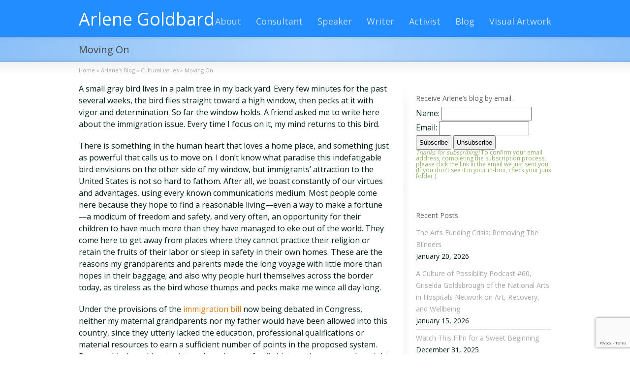

--- FILE ---
content_type: text/html; charset=UTF-8
request_url: https://arlenegoldbard.com/2007/06/19/moving-on/
body_size: 21508
content:
<!DOCTYPE html>
<!--[if gt IE 8]><!--> <html class="no-js" lang="en-US"> <!--<![endif]-->
<head>
<meta charset="UTF-8" />
<!--[if IE]>
<meta http-equiv="X-UA-Compatible" content="IE=edge,chrome=1" />
<![endif]-->
<meta name="viewport" content="width=device-width, minimum-scale=1.0, initial-scale=1.0, user-scalable=no" />
<!-- Theme Favicons -->
<link rel="apple-touch-icon" sizes="144x144" href="https://arlenegoldbard.com/wp-content/themes/striking/images/apple-touch-icon.png" />
<meta name="msapplication-config" content="none"/>
<!-- Feeds and Pingback -->
<link rel="profile" href="https://gmpg.org/xfn/11" />
<link rel="alternate" type="application/rss+xml" title="Arlene Goldbard RSS2 Feed" href="https://arlenegoldbard.com/feed/" /> 
<link rel="pingback" href="https://arlenegoldbard.com/xmlrpc.php" />
<title>Moving On | Arlene Goldbard | Here to get your hopes up.</title>
<meta name='robots' content='max-image-preview:large' />
<link rel="alternate" type="application/rss+xml" title="Arlene Goldbard &raquo; Feed" href="https://arlenegoldbard.com/feed/" />
<link rel="alternate" type="application/rss+xml" title="Arlene Goldbard &raquo; Comments Feed" href="https://arlenegoldbard.com/comments/feed/" />
<link rel="alternate" type="application/rss+xml" title="Arlene Goldbard &raquo; Moving On Comments Feed" href="https://arlenegoldbard.com/2007/06/19/moving-on/feed/" />
<link rel="alternate" title="oEmbed (JSON)" type="application/json+oembed" href="https://arlenegoldbard.com/wp-json/oembed/1.0/embed?url=https%3A%2F%2Farlenegoldbard.com%2F2007%2F06%2F19%2Fmoving-on%2F" />
<link rel="alternate" title="oEmbed (XML)" type="text/xml+oembed" href="https://arlenegoldbard.com/wp-json/oembed/1.0/embed?url=https%3A%2F%2Farlenegoldbard.com%2F2007%2F06%2F19%2Fmoving-on%2F&#038;format=xml" />
		<!-- This site uses the Google Analytics by MonsterInsights plugin v9.11.1 - Using Analytics tracking - https://www.monsterinsights.com/ -->
							<script src="//www.googletagmanager.com/gtag/js?id=G-0DSDXEFE8S"  data-cfasync="false" data-wpfc-render="false" type="text/javascript" async></script>
			<script data-cfasync="false" data-wpfc-render="false" type="text/javascript">
				var mi_version = '9.11.1';
				var mi_track_user = true;
				var mi_no_track_reason = '';
								var MonsterInsightsDefaultLocations = {"page_location":"https:\/\/arlenegoldbard.com\/2007\/06\/19\/moving-on\/"};
								if ( typeof MonsterInsightsPrivacyGuardFilter === 'function' ) {
					var MonsterInsightsLocations = (typeof MonsterInsightsExcludeQuery === 'object') ? MonsterInsightsPrivacyGuardFilter( MonsterInsightsExcludeQuery ) : MonsterInsightsPrivacyGuardFilter( MonsterInsightsDefaultLocations );
				} else {
					var MonsterInsightsLocations = (typeof MonsterInsightsExcludeQuery === 'object') ? MonsterInsightsExcludeQuery : MonsterInsightsDefaultLocations;
				}

								var disableStrs = [
										'ga-disable-G-0DSDXEFE8S',
									];

				/* Function to detect opted out users */
				function __gtagTrackerIsOptedOut() {
					for (var index = 0; index < disableStrs.length; index++) {
						if (document.cookie.indexOf(disableStrs[index] + '=true') > -1) {
							return true;
						}
					}

					return false;
				}

				/* Disable tracking if the opt-out cookie exists. */
				if (__gtagTrackerIsOptedOut()) {
					for (var index = 0; index < disableStrs.length; index++) {
						window[disableStrs[index]] = true;
					}
				}

				/* Opt-out function */
				function __gtagTrackerOptout() {
					for (var index = 0; index < disableStrs.length; index++) {
						document.cookie = disableStrs[index] + '=true; expires=Thu, 31 Dec 2099 23:59:59 UTC; path=/';
						window[disableStrs[index]] = true;
					}
				}

				if ('undefined' === typeof gaOptout) {
					function gaOptout() {
						__gtagTrackerOptout();
					}
				}
								window.dataLayer = window.dataLayer || [];

				window.MonsterInsightsDualTracker = {
					helpers: {},
					trackers: {},
				};
				if (mi_track_user) {
					function __gtagDataLayer() {
						dataLayer.push(arguments);
					}

					function __gtagTracker(type, name, parameters) {
						if (!parameters) {
							parameters = {};
						}

						if (parameters.send_to) {
							__gtagDataLayer.apply(null, arguments);
							return;
						}

						if (type === 'event') {
														parameters.send_to = monsterinsights_frontend.v4_id;
							var hookName = name;
							if (typeof parameters['event_category'] !== 'undefined') {
								hookName = parameters['event_category'] + ':' + name;
							}

							if (typeof MonsterInsightsDualTracker.trackers[hookName] !== 'undefined') {
								MonsterInsightsDualTracker.trackers[hookName](parameters);
							} else {
								__gtagDataLayer('event', name, parameters);
							}
							
						} else {
							__gtagDataLayer.apply(null, arguments);
						}
					}

					__gtagTracker('js', new Date());
					__gtagTracker('set', {
						'developer_id.dZGIzZG': true,
											});
					if ( MonsterInsightsLocations.page_location ) {
						__gtagTracker('set', MonsterInsightsLocations);
					}
										__gtagTracker('config', 'G-0DSDXEFE8S', {"forceSSL":"true","link_attribution":"true"} );
										window.gtag = __gtagTracker;										(function () {
						/* https://developers.google.com/analytics/devguides/collection/analyticsjs/ */
						/* ga and __gaTracker compatibility shim. */
						var noopfn = function () {
							return null;
						};
						var newtracker = function () {
							return new Tracker();
						};
						var Tracker = function () {
							return null;
						};
						var p = Tracker.prototype;
						p.get = noopfn;
						p.set = noopfn;
						p.send = function () {
							var args = Array.prototype.slice.call(arguments);
							args.unshift('send');
							__gaTracker.apply(null, args);
						};
						var __gaTracker = function () {
							var len = arguments.length;
							if (len === 0) {
								return;
							}
							var f = arguments[len - 1];
							if (typeof f !== 'object' || f === null || typeof f.hitCallback !== 'function') {
								if ('send' === arguments[0]) {
									var hitConverted, hitObject = false, action;
									if ('event' === arguments[1]) {
										if ('undefined' !== typeof arguments[3]) {
											hitObject = {
												'eventAction': arguments[3],
												'eventCategory': arguments[2],
												'eventLabel': arguments[4],
												'value': arguments[5] ? arguments[5] : 1,
											}
										}
									}
									if ('pageview' === arguments[1]) {
										if ('undefined' !== typeof arguments[2]) {
											hitObject = {
												'eventAction': 'page_view',
												'page_path': arguments[2],
											}
										}
									}
									if (typeof arguments[2] === 'object') {
										hitObject = arguments[2];
									}
									if (typeof arguments[5] === 'object') {
										Object.assign(hitObject, arguments[5]);
									}
									if ('undefined' !== typeof arguments[1].hitType) {
										hitObject = arguments[1];
										if ('pageview' === hitObject.hitType) {
											hitObject.eventAction = 'page_view';
										}
									}
									if (hitObject) {
										action = 'timing' === arguments[1].hitType ? 'timing_complete' : hitObject.eventAction;
										hitConverted = mapArgs(hitObject);
										__gtagTracker('event', action, hitConverted);
									}
								}
								return;
							}

							function mapArgs(args) {
								var arg, hit = {};
								var gaMap = {
									'eventCategory': 'event_category',
									'eventAction': 'event_action',
									'eventLabel': 'event_label',
									'eventValue': 'event_value',
									'nonInteraction': 'non_interaction',
									'timingCategory': 'event_category',
									'timingVar': 'name',
									'timingValue': 'value',
									'timingLabel': 'event_label',
									'page': 'page_path',
									'location': 'page_location',
									'title': 'page_title',
									'referrer' : 'page_referrer',
								};
								for (arg in args) {
																		if (!(!args.hasOwnProperty(arg) || !gaMap.hasOwnProperty(arg))) {
										hit[gaMap[arg]] = args[arg];
									} else {
										hit[arg] = args[arg];
									}
								}
								return hit;
							}

							try {
								f.hitCallback();
							} catch (ex) {
							}
						};
						__gaTracker.create = newtracker;
						__gaTracker.getByName = newtracker;
						__gaTracker.getAll = function () {
							return [];
						};
						__gaTracker.remove = noopfn;
						__gaTracker.loaded = true;
						window['__gaTracker'] = __gaTracker;
					})();
									} else {
										console.log("");
					(function () {
						function __gtagTracker() {
							return null;
						}

						window['__gtagTracker'] = __gtagTracker;
						window['gtag'] = __gtagTracker;
					})();
									}
			</script>
							<!-- / Google Analytics by MonsterInsights -->
		<style id='wp-img-auto-sizes-contain-inline-css' type='text/css'>
img:is([sizes=auto i],[sizes^="auto," i]){contain-intrinsic-size:3000px 1500px}
/*# sourceURL=wp-img-auto-sizes-contain-inline-css */
</style>
<style id='wp-emoji-styles-inline-css' type='text/css'>

	img.wp-smiley, img.emoji {
		display: inline !important;
		border: none !important;
		box-shadow: none !important;
		height: 1em !important;
		width: 1em !important;
		margin: 0 0.07em !important;
		vertical-align: -0.1em !important;
		background: none !important;
		padding: 0 !important;
	}
/*# sourceURL=wp-emoji-styles-inline-css */
</style>
<link rel='stylesheet' id='wp-block-library-css' href='https://arlenegoldbard.com/wp-includes/css/dist/block-library/style.min.css?ver=118cb4e8bf7d3d440118fed9e8fd3301' type='text/css' media='all' />
<style id='global-styles-inline-css' type='text/css'>
:root{--wp--preset--aspect-ratio--square: 1;--wp--preset--aspect-ratio--4-3: 4/3;--wp--preset--aspect-ratio--3-4: 3/4;--wp--preset--aspect-ratio--3-2: 3/2;--wp--preset--aspect-ratio--2-3: 2/3;--wp--preset--aspect-ratio--16-9: 16/9;--wp--preset--aspect-ratio--9-16: 9/16;--wp--preset--color--black: #000000;--wp--preset--color--cyan-bluish-gray: #abb8c3;--wp--preset--color--white: #ffffff;--wp--preset--color--pale-pink: #f78da7;--wp--preset--color--vivid-red: #cf2e2e;--wp--preset--color--luminous-vivid-orange: #ff6900;--wp--preset--color--luminous-vivid-amber: #fcb900;--wp--preset--color--light-green-cyan: #7bdcb5;--wp--preset--color--vivid-green-cyan: #00d084;--wp--preset--color--pale-cyan-blue: #8ed1fc;--wp--preset--color--vivid-cyan-blue: #0693e3;--wp--preset--color--vivid-purple: #9b51e0;--wp--preset--gradient--vivid-cyan-blue-to-vivid-purple: linear-gradient(135deg,rgb(6,147,227) 0%,rgb(155,81,224) 100%);--wp--preset--gradient--light-green-cyan-to-vivid-green-cyan: linear-gradient(135deg,rgb(122,220,180) 0%,rgb(0,208,130) 100%);--wp--preset--gradient--luminous-vivid-amber-to-luminous-vivid-orange: linear-gradient(135deg,rgb(252,185,0) 0%,rgb(255,105,0) 100%);--wp--preset--gradient--luminous-vivid-orange-to-vivid-red: linear-gradient(135deg,rgb(255,105,0) 0%,rgb(207,46,46) 100%);--wp--preset--gradient--very-light-gray-to-cyan-bluish-gray: linear-gradient(135deg,rgb(238,238,238) 0%,rgb(169,184,195) 100%);--wp--preset--gradient--cool-to-warm-spectrum: linear-gradient(135deg,rgb(74,234,220) 0%,rgb(151,120,209) 20%,rgb(207,42,186) 40%,rgb(238,44,130) 60%,rgb(251,105,98) 80%,rgb(254,248,76) 100%);--wp--preset--gradient--blush-light-purple: linear-gradient(135deg,rgb(255,206,236) 0%,rgb(152,150,240) 100%);--wp--preset--gradient--blush-bordeaux: linear-gradient(135deg,rgb(254,205,165) 0%,rgb(254,45,45) 50%,rgb(107,0,62) 100%);--wp--preset--gradient--luminous-dusk: linear-gradient(135deg,rgb(255,203,112) 0%,rgb(199,81,192) 50%,rgb(65,88,208) 100%);--wp--preset--gradient--pale-ocean: linear-gradient(135deg,rgb(255,245,203) 0%,rgb(182,227,212) 50%,rgb(51,167,181) 100%);--wp--preset--gradient--electric-grass: linear-gradient(135deg,rgb(202,248,128) 0%,rgb(113,206,126) 100%);--wp--preset--gradient--midnight: linear-gradient(135deg,rgb(2,3,129) 0%,rgb(40,116,252) 100%);--wp--preset--font-size--small: 13px;--wp--preset--font-size--medium: 20px;--wp--preset--font-size--large: 36px;--wp--preset--font-size--x-large: 42px;--wp--preset--spacing--20: 0.44rem;--wp--preset--spacing--30: 0.67rem;--wp--preset--spacing--40: 1rem;--wp--preset--spacing--50: 1.5rem;--wp--preset--spacing--60: 2.25rem;--wp--preset--spacing--70: 3.38rem;--wp--preset--spacing--80: 5.06rem;--wp--preset--shadow--natural: 6px 6px 9px rgba(0, 0, 0, 0.2);--wp--preset--shadow--deep: 12px 12px 50px rgba(0, 0, 0, 0.4);--wp--preset--shadow--sharp: 6px 6px 0px rgba(0, 0, 0, 0.2);--wp--preset--shadow--outlined: 6px 6px 0px -3px rgb(255, 255, 255), 6px 6px rgb(0, 0, 0);--wp--preset--shadow--crisp: 6px 6px 0px rgb(0, 0, 0);}:where(.is-layout-flex){gap: 0.5em;}:where(.is-layout-grid){gap: 0.5em;}body .is-layout-flex{display: flex;}.is-layout-flex{flex-wrap: wrap;align-items: center;}.is-layout-flex > :is(*, div){margin: 0;}body .is-layout-grid{display: grid;}.is-layout-grid > :is(*, div){margin: 0;}:where(.wp-block-columns.is-layout-flex){gap: 2em;}:where(.wp-block-columns.is-layout-grid){gap: 2em;}:where(.wp-block-post-template.is-layout-flex){gap: 1.25em;}:where(.wp-block-post-template.is-layout-grid){gap: 1.25em;}.has-black-color{color: var(--wp--preset--color--black) !important;}.has-cyan-bluish-gray-color{color: var(--wp--preset--color--cyan-bluish-gray) !important;}.has-white-color{color: var(--wp--preset--color--white) !important;}.has-pale-pink-color{color: var(--wp--preset--color--pale-pink) !important;}.has-vivid-red-color{color: var(--wp--preset--color--vivid-red) !important;}.has-luminous-vivid-orange-color{color: var(--wp--preset--color--luminous-vivid-orange) !important;}.has-luminous-vivid-amber-color{color: var(--wp--preset--color--luminous-vivid-amber) !important;}.has-light-green-cyan-color{color: var(--wp--preset--color--light-green-cyan) !important;}.has-vivid-green-cyan-color{color: var(--wp--preset--color--vivid-green-cyan) !important;}.has-pale-cyan-blue-color{color: var(--wp--preset--color--pale-cyan-blue) !important;}.has-vivid-cyan-blue-color{color: var(--wp--preset--color--vivid-cyan-blue) !important;}.has-vivid-purple-color{color: var(--wp--preset--color--vivid-purple) !important;}.has-black-background-color{background-color: var(--wp--preset--color--black) !important;}.has-cyan-bluish-gray-background-color{background-color: var(--wp--preset--color--cyan-bluish-gray) !important;}.has-white-background-color{background-color: var(--wp--preset--color--white) !important;}.has-pale-pink-background-color{background-color: var(--wp--preset--color--pale-pink) !important;}.has-vivid-red-background-color{background-color: var(--wp--preset--color--vivid-red) !important;}.has-luminous-vivid-orange-background-color{background-color: var(--wp--preset--color--luminous-vivid-orange) !important;}.has-luminous-vivid-amber-background-color{background-color: var(--wp--preset--color--luminous-vivid-amber) !important;}.has-light-green-cyan-background-color{background-color: var(--wp--preset--color--light-green-cyan) !important;}.has-vivid-green-cyan-background-color{background-color: var(--wp--preset--color--vivid-green-cyan) !important;}.has-pale-cyan-blue-background-color{background-color: var(--wp--preset--color--pale-cyan-blue) !important;}.has-vivid-cyan-blue-background-color{background-color: var(--wp--preset--color--vivid-cyan-blue) !important;}.has-vivid-purple-background-color{background-color: var(--wp--preset--color--vivid-purple) !important;}.has-black-border-color{border-color: var(--wp--preset--color--black) !important;}.has-cyan-bluish-gray-border-color{border-color: var(--wp--preset--color--cyan-bluish-gray) !important;}.has-white-border-color{border-color: var(--wp--preset--color--white) !important;}.has-pale-pink-border-color{border-color: var(--wp--preset--color--pale-pink) !important;}.has-vivid-red-border-color{border-color: var(--wp--preset--color--vivid-red) !important;}.has-luminous-vivid-orange-border-color{border-color: var(--wp--preset--color--luminous-vivid-orange) !important;}.has-luminous-vivid-amber-border-color{border-color: var(--wp--preset--color--luminous-vivid-amber) !important;}.has-light-green-cyan-border-color{border-color: var(--wp--preset--color--light-green-cyan) !important;}.has-vivid-green-cyan-border-color{border-color: var(--wp--preset--color--vivid-green-cyan) !important;}.has-pale-cyan-blue-border-color{border-color: var(--wp--preset--color--pale-cyan-blue) !important;}.has-vivid-cyan-blue-border-color{border-color: var(--wp--preset--color--vivid-cyan-blue) !important;}.has-vivid-purple-border-color{border-color: var(--wp--preset--color--vivid-purple) !important;}.has-vivid-cyan-blue-to-vivid-purple-gradient-background{background: var(--wp--preset--gradient--vivid-cyan-blue-to-vivid-purple) !important;}.has-light-green-cyan-to-vivid-green-cyan-gradient-background{background: var(--wp--preset--gradient--light-green-cyan-to-vivid-green-cyan) !important;}.has-luminous-vivid-amber-to-luminous-vivid-orange-gradient-background{background: var(--wp--preset--gradient--luminous-vivid-amber-to-luminous-vivid-orange) !important;}.has-luminous-vivid-orange-to-vivid-red-gradient-background{background: var(--wp--preset--gradient--luminous-vivid-orange-to-vivid-red) !important;}.has-very-light-gray-to-cyan-bluish-gray-gradient-background{background: var(--wp--preset--gradient--very-light-gray-to-cyan-bluish-gray) !important;}.has-cool-to-warm-spectrum-gradient-background{background: var(--wp--preset--gradient--cool-to-warm-spectrum) !important;}.has-blush-light-purple-gradient-background{background: var(--wp--preset--gradient--blush-light-purple) !important;}.has-blush-bordeaux-gradient-background{background: var(--wp--preset--gradient--blush-bordeaux) !important;}.has-luminous-dusk-gradient-background{background: var(--wp--preset--gradient--luminous-dusk) !important;}.has-pale-ocean-gradient-background{background: var(--wp--preset--gradient--pale-ocean) !important;}.has-electric-grass-gradient-background{background: var(--wp--preset--gradient--electric-grass) !important;}.has-midnight-gradient-background{background: var(--wp--preset--gradient--midnight) !important;}.has-small-font-size{font-size: var(--wp--preset--font-size--small) !important;}.has-medium-font-size{font-size: var(--wp--preset--font-size--medium) !important;}.has-large-font-size{font-size: var(--wp--preset--font-size--large) !important;}.has-x-large-font-size{font-size: var(--wp--preset--font-size--x-large) !important;}
/*# sourceURL=global-styles-inline-css */
</style>

<style id='classic-theme-styles-inline-css' type='text/css'>
/*! This file is auto-generated */
.wp-block-button__link{color:#fff;background-color:#32373c;border-radius:9999px;box-shadow:none;text-decoration:none;padding:calc(.667em + 2px) calc(1.333em + 2px);font-size:1.125em}.wp-block-file__button{background:#32373c;color:#fff;text-decoration:none}
/*# sourceURL=/wp-includes/css/classic-themes.min.css */
</style>
<link rel='stylesheet' id='contact-form-7-css' href='https://arlenegoldbard.com/wp-content/plugins/contact-form-7/includes/css/styles.css?ver=6.1.4' type='text/css' media='all' />
<link rel='stylesheet' id='ssb-front-css-css' href='https://arlenegoldbard.com/wp-content/plugins/simple-social-buttons/assets/css/front.css?ver=6.2.0' type='text/css' media='all' />
<link rel='stylesheet' id='wpzoom-social-icons-socicon-css' href='https://arlenegoldbard.com/wp-content/plugins/social-icons-widget-by-wpzoom/assets/css/wpzoom-socicon.css?ver=1766083313' type='text/css' media='all' />
<link rel='stylesheet' id='wpzoom-social-icons-genericons-css' href='https://arlenegoldbard.com/wp-content/plugins/social-icons-widget-by-wpzoom/assets/css/genericons.css?ver=1766083313' type='text/css' media='all' />
<link rel='stylesheet' id='wpzoom-social-icons-academicons-css' href='https://arlenegoldbard.com/wp-content/plugins/social-icons-widget-by-wpzoom/assets/css/academicons.min.css?ver=1766083313' type='text/css' media='all' />
<link rel='stylesheet' id='wpzoom-social-icons-font-awesome-3-css' href='https://arlenegoldbard.com/wp-content/plugins/social-icons-widget-by-wpzoom/assets/css/font-awesome-3.min.css?ver=1766083313' type='text/css' media='all' />
<link rel='stylesheet' id='dashicons-css' href='https://arlenegoldbard.com/wp-includes/css/dashicons.min.css?ver=118cb4e8bf7d3d440118fed9e8fd3301' type='text/css' media='all' />
<link rel='stylesheet' id='wpzoom-social-icons-styles-css' href='https://arlenegoldbard.com/wp-content/plugins/social-icons-widget-by-wpzoom/assets/css/wpzoom-social-icons-styles.css?ver=1766083313' type='text/css' media='all' />
<link rel='preload' as='font'  id='wpzoom-social-icons-font-academicons-woff2-css' href='https://arlenegoldbard.com/wp-content/plugins/social-icons-widget-by-wpzoom/assets/font/academicons.woff2?v=1.9.2'  type='font/woff2' crossorigin />
<link rel='preload' as='font'  id='wpzoom-social-icons-font-fontawesome-3-woff2-css' href='https://arlenegoldbard.com/wp-content/plugins/social-icons-widget-by-wpzoom/assets/font/fontawesome-webfont.woff2?v=4.7.0'  type='font/woff2' crossorigin />
<link rel='preload' as='font'  id='wpzoom-social-icons-font-genericons-woff-css' href='https://arlenegoldbard.com/wp-content/plugins/social-icons-widget-by-wpzoom/assets/font/Genericons.woff'  type='font/woff' crossorigin />
<link rel='preload' as='font'  id='wpzoom-social-icons-font-socicon-woff2-css' href='https://arlenegoldbard.com/wp-content/plugins/social-icons-widget-by-wpzoom/assets/font/socicon.woff2?v=4.5.3'  type='font/woff2' crossorigin />
<link rel='stylesheet' id='theme-themeicons-style-css' href='https://arlenegoldbard.com/wp-content/themes/striking/icons/themeicons/style.min.css?ver=118cb4e8bf7d3d440118fed9e8fd3301' type='text/css' media='all' />
<link rel='stylesheet' id='theme-style-css' href='https://arlenegoldbard.com/wp-content/themes/striking/css/screen.min.css?ver=118cb4e8bf7d3d440118fed9e8fd3301' type='text/css' media='all' />
<link rel='stylesheet' id='theme-icons-awesome-css' href='https://arlenegoldbard.com/wp-content/themes/striking/icons/awesome/css/font-awesome.min.css?ver=118cb4e8bf7d3d440118fed9e8fd3301' type='text/css' media='all' />
<link rel='stylesheet' id='theme-responsive-css' href='https://arlenegoldbard.com/wp-content/themes/striking/css/responsive.min.css?ver=118cb4e8bf7d3d440118fed9e8fd3301' type='text/css' media='all' />
<link rel='stylesheet' id='theme-skin-css' href='https://arlenegoldbard.com/wp-content/uploads/strikingr/skin.css?ver=1.764.793.148' type='text/css' media='all' />
<link rel='stylesheet' id='theme-google-font|Libre-Baskerville-css' href='https://fonts.googleapis.com/css?family=Libre+Baskerville&#038;ver=118cb4e8bf7d3d440118fed9e8fd3301' type='text/css' media='all' />
<link rel='stylesheet' id='theme-google-font|Open-Sans-css' href='https://fonts.googleapis.com/css?family=Open+Sans&#038;ver=118cb4e8bf7d3d440118fed9e8fd3301' type='text/css' media='all' />
<script type="text/javascript" src="https://arlenegoldbard.com/wp-content/plugins/google-analytics-for-wordpress/assets/js/frontend-gtag.min.js?ver=9.11.1" id="monsterinsights-frontend-script-js" async="async" data-wp-strategy="async"></script>
<script data-cfasync="false" data-wpfc-render="false" type="text/javascript" id='monsterinsights-frontend-script-js-extra'>/* <![CDATA[ */
var monsterinsights_frontend = {"js_events_tracking":"true","download_extensions":"doc,pdf,ppt,zip,xls,docx,pptx,xlsx","inbound_paths":"[]","home_url":"https:\/\/arlenegoldbard.com","hash_tracking":"false","v4_id":"G-0DSDXEFE8S"};/* ]]> */
</script>
<script type="text/javascript" src="https://arlenegoldbard.com/wp-includes/js/jquery/jquery.min.js?ver=3.7.1" id="jquery-core-js"></script>
<script type="text/javascript" src="https://arlenegoldbard.com/wp-includes/js/jquery/jquery-migrate.min.js?ver=3.4.1" id="jquery-migrate-js"></script>
<script type="text/javascript" src="//arlenegoldbard.com/wp-content/plugins/revslider/sr6/assets/js/rbtools.min.js?ver=6.7.28" async id="tp-tools-js"></script>
<script type="text/javascript" src="//arlenegoldbard.com/wp-content/plugins/revslider/sr6/assets/js/rs6.min.js?ver=6.7.28" async id="revmin-js"></script>
<script type="text/javascript" src="https://arlenegoldbard.com/wp-content/themes/striking/js/jquery.fancybox.min.js?ver=2.1.5" id="jquery-fancybox-js"></script>
<script type="text/javascript" src="https://arlenegoldbard.com/wp-content/themes/striking/js/custom.combine.js?ver=118cb4e8bf7d3d440118fed9e8fd3301" id="custom-js-js"></script>
<script type="text/javascript" src="https://arlenegoldbard.com/wp-content/themes/striking/js/jquery-sticker.min.js?ver=0.6.5" id="jquery-sticker-js"></script>
<script type="text/javascript" src="https://arlenegoldbard.com/wp-content/themes/striking/js/jquery.stickyheader.min.js?ver=1.0" id="jquery-stickyheader-js"></script>
<link rel="EditURI" type="application/rsd+xml" title="RSD" href="https://arlenegoldbard.com/xmlrpc.php?rsd" />

<link rel="canonical" href="https://arlenegoldbard.com/2007/06/19/moving-on/" />
<link rel='shortlink' href='https://arlenegoldbard.com/?p=276' />
 <style media="screen">

		.simplesocialbuttons.simplesocialbuttons_inline .ssb-fb-like, .simplesocialbuttons.simplesocialbuttons_inline amp-facebook-like {
	  margin: ;
	}
		 /*inline margin*/
	
		.simplesocialbuttons.simplesocialbuttons_inline.simplesocial-simple-round button{
	  margin: ;
	}
	
	
	
	
	
			 /*margin-digbar*/

	
	
	
	
	
	
	
</style>

<!-- Open Graph Meta Tags generated by Simple Social Buttons 6.2.0 -->
<meta property="og:title" content="Moving On - Arlene Goldbard" />
<meta property="og:type" content="article" />
<meta property="og:description" content="A small gray bird lives in a palm tree in my back yard. Every few minutes for the past several weeks, the bird flies straight toward a high window, then pecks at it with vigor and determination. So far the window holds. A friend asked me to write here about the immigration issue. Every time I focus on it, my&hellip;" />
<meta property="og:url" content="https://arlenegoldbard.com/2007/06/19/moving-on/" />
<meta property="og:site_name" content="Arlene Goldbard" />
<meta name="twitter:card" content="summary_large_image" />
<meta name="twitter:description" content="A small gray bird lives in a palm tree in my back yard. Every few minutes for the past several weeks, the bird flies straight toward a high window, then pecks at it with vigor and determination. So far the window holds. A friend asked me to write here about the immigration issue. Every time I focus on it, my&hellip;" />
<meta name="twitter:title" content="Moving On - Arlene Goldbard" />
<meta name="generator" content="Striking Multiflex Framework Extension Plugin v2.4.3 - Build : 17 february 2025" />
<script type="text/javascript">var theme_url='https://arlenegoldbard.com/wp-content/themes/striking';
var image_url='https://arlenegoldbard.com/wp-content/themes/striking/images';
var responsve_image_resize=true;
var responsive_image_upsize_only=true;
var images_have_resized_once=false;
var fancybox_options = {
	skin:'theme',
	title_type:'float',
	width:800,
	height:600,
	autoSize:true,
	autoWidth:false,
	autoHeight:false,
	fitToView:false,
	aspectRatio:false,
	arrows:true,
	closeBtn:true,
	closeClick:false,
	nextClick:false,
	autoPlay:false,
	playSpeed:3000,
	preload:3,
	loop:true,
	thumbnail:true,
	thumbnail_width:50,
	thumbnail_height:50,
	thumbnail_position:'bottom'
};
var pie_progress_bar_color = "#228DFF",
	pie_progress_track_color = "#e5e5e5";
var gallery_loading_speed = 100;
var nav2select_indentString = "–";
var nav2select_defaultText = "Navigate to...";
var responsive_menu_location = "manual";
var responsive_menu_position = "";
var sticky_header_target = "768";
var theme_retina_multiplier="2x";
var theme_global_post_id=276;</script>
<meta name="generator" content="Powered by Slider Revolution 6.7.28 - responsive, Mobile-Friendly Slider Plugin for WordPress with comfortable drag and drop interface." />
<script>function setREVStartSize(e){
			//window.requestAnimationFrame(function() {
				window.RSIW = window.RSIW===undefined ? window.innerWidth : window.RSIW;
				window.RSIH = window.RSIH===undefined ? window.innerHeight : window.RSIH;
				try {
					var pw = document.getElementById(e.c).parentNode.offsetWidth,
						newh;
					pw = pw===0 || isNaN(pw) || (e.l=="fullwidth" || e.layout=="fullwidth") ? window.RSIW : pw;
					e.tabw = e.tabw===undefined ? 0 : parseInt(e.tabw);
					e.thumbw = e.thumbw===undefined ? 0 : parseInt(e.thumbw);
					e.tabh = e.tabh===undefined ? 0 : parseInt(e.tabh);
					e.thumbh = e.thumbh===undefined ? 0 : parseInt(e.thumbh);
					e.tabhide = e.tabhide===undefined ? 0 : parseInt(e.tabhide);
					e.thumbhide = e.thumbhide===undefined ? 0 : parseInt(e.thumbhide);
					e.mh = e.mh===undefined || e.mh=="" || e.mh==="auto" ? 0 : parseInt(e.mh,0);
					if(e.layout==="fullscreen" || e.l==="fullscreen")
						newh = Math.max(e.mh,window.RSIH);
					else{
						e.gw = Array.isArray(e.gw) ? e.gw : [e.gw];
						for (var i in e.rl) if (e.gw[i]===undefined || e.gw[i]===0) e.gw[i] = e.gw[i-1];
						e.gh = e.el===undefined || e.el==="" || (Array.isArray(e.el) && e.el.length==0)? e.gh : e.el;
						e.gh = Array.isArray(e.gh) ? e.gh : [e.gh];
						for (var i in e.rl) if (e.gh[i]===undefined || e.gh[i]===0) e.gh[i] = e.gh[i-1];
											
						var nl = new Array(e.rl.length),
							ix = 0,
							sl;
						e.tabw = e.tabhide>=pw ? 0 : e.tabw;
						e.thumbw = e.thumbhide>=pw ? 0 : e.thumbw;
						e.tabh = e.tabhide>=pw ? 0 : e.tabh;
						e.thumbh = e.thumbhide>=pw ? 0 : e.thumbh;
						for (var i in e.rl) nl[i] = e.rl[i]<window.RSIW ? 0 : e.rl[i];
						sl = nl[0];
						for (var i in nl) if (sl>nl[i] && nl[i]>0) { sl = nl[i]; ix=i;}
						var m = pw>(e.gw[ix]+e.tabw+e.thumbw) ? 1 : (pw-(e.tabw+e.thumbw)) / (e.gw[ix]);
						newh =  (e.gh[ix] * m) + (e.tabh + e.thumbh);
					}
					var el = document.getElementById(e.c);
					if (el!==null && el) el.style.height = newh+"px";
					el = document.getElementById(e.c+"_wrapper");
					if (el!==null && el) {
						el.style.height = newh+"px";
						el.style.display = "block";
					}
				} catch(e){
					console.log("Failure at Presize of Slider:" + e)
				}
			//});
		  };</script>
<link rel='stylesheet' id='rs-plugin-settings-css' href='//arlenegoldbard.com/wp-content/plugins/revslider/sr6/assets/css/rs6.css?ver=6.7.28' type='text/css' media='all' />
<style id='rs-plugin-settings-inline-css' type='text/css'>
.tp-caption a{color:#ff7302;text-shadow:none;-webkit-transition:all 0.2s ease-out;-moz-transition:all 0.2s ease-out;-o-transition:all 0.2s ease-out;-ms-transition:all 0.2s ease-out}.tp-caption a:hover{color:#ffa902}
/*# sourceURL=rs-plugin-settings-inline-css */
</style>
</head>
<body class="wp-singular post-template-default single single-post postid-276 single-format-standard wp-theme-striking responsive has-shadow has-gradient">
<div class="body-wrapper">
<header id="header">
	<div class="inner">
		<div id="logo_text" class="theme_logo_text" itemscope="itemscope" itemtype="https://schema.org/Organisation" ><a id="site_name" href="https://arlenegoldbard.com/" itemprop="url" >Arlene Goldbard</a></div>		<nav id="navigation" class="jqueryslidemenu"><ul id="menu-main-navigation" class="menu"><li id="menu-item-1743" class="menu-item menu-item-type-post_type menu-item-object-page menu-item-has-children menu-item-1743 has-children"><a href="https://arlenegoldbard.com/about-2/">About</a>
<ul class="sub-menu">
	<li id="menu-item-1744" class="menu-item menu-item-type-post_type menu-item-object-page menu-item-1744"><a href="https://arlenegoldbard.com/about-2/cv/">C.V.</a></li>
	<li id="menu-item-1745" class="menu-item menu-item-type-post_type menu-item-object-page menu-item-1745"><a href="https://arlenegoldbard.com/about-2/interviews/">Interviews</a></li>
	<li id="menu-item-1775" class="menu-item menu-item-type-post_type menu-item-object-page menu-item-1775"><a href="https://arlenegoldbard.com/about-2/contact/">Contact</a></li>
</ul>
</li>
<li id="menu-item-1746" class="menu-item menu-item-type-post_type menu-item-object-page menu-item-has-children menu-item-1746 has-children"><a href="https://arlenegoldbard.com/working-with-organizations-communities/">Consultant</a>
<ul class="sub-menu">
	<li id="menu-item-1747" class="menu-item menu-item-type-post_type menu-item-object-page menu-item-1747"><a href="https://arlenegoldbard.com/working-with-organizations-communities/consulting/">A Culture of Possibility</a></li>
	<li id="menu-item-1750" class="menu-item menu-item-type-post_type menu-item-object-page menu-item-1750"><a href="https://arlenegoldbard.com/working-with-organizations-communities/organizational-development/">Organizational Development</a></li>
</ul>
</li>
<li id="menu-item-1753" class="menu-item menu-item-type-post_type menu-item-object-page menu-item-has-children menu-item-1753 has-children"><a href="https://arlenegoldbard.com/talks-workshops/">Speaker</a>
<ul class="sub-menu">
	<li id="menu-item-1754" class="menu-item menu-item-type-post_type menu-item-object-page menu-item-1754"><a href="https://arlenegoldbard.com/talks-workshops/read-speeches/">Selected Talks &#038; Speeches</a></li>
	<li id="menu-item-1755" class="menu-item menu-item-type-post_type menu-item-object-page menu-item-1755"><a href="https://arlenegoldbard.com/talks-workshops/videos/">Videos &#038; Audio</a></li>
	<li id="menu-item-1756" class="menu-item menu-item-type-post_type menu-item-object-page menu-item-1756"><a href="https://arlenegoldbard.com/talks-workshops/reframing-the-arts/">Reframing The Arts</a></li>
	<li id="menu-item-1757" class="menu-item menu-item-type-post_type menu-item-object-page menu-item-1757"><a href="https://arlenegoldbard.com/talks-workshops/sample-topics/">Sample Topics</a></li>
	<li id="menu-item-1758" class="menu-item menu-item-type-post_type menu-item-object-page menu-item-1758"><a href="https://arlenegoldbard.com/talks-workshops/readings/">Events &amp; Appearances</a></li>
</ul>
</li>
<li id="menu-item-1776" class="menu-item menu-item-type-custom menu-item-object-custom menu-item-has-children menu-item-1776 has-children"><a>Writer</a>
<ul class="sub-menu">
	<li id="menu-item-1761" class="menu-item menu-item-type-post_type menu-item-object-page menu-item-1761"><a href="https://arlenegoldbard.com/essays/">Essays &amp; Articles</a></li>
	<li id="menu-item-1762" class="menu-item menu-item-type-post_type menu-item-object-page menu-item-has-children menu-item-1762 has-children"><a href="https://arlenegoldbard.com/essays/books/">Books</a>
	<ul class="sub-menu">
		<li id="menu-item-186841" class="menu-item menu-item-type-post_type menu-item-object-page menu-item-186841"><a href="https://arlenegoldbard.com/essays/books/the-intercessor/">The Intercessor</a></li>
		<li id="menu-item-35247" class="menu-item menu-item-type-post_type menu-item-object-page menu-item-35247"><a href="https://arlenegoldbard.com/essays/books/in-the-camp-of-angels-of-freedom-what-does-it-mean-to-be-educated/">In The Camp of Angels of Freedom: What Does it Mean to Be Educated?</a></li>
		<li id="menu-item-1763" class="menu-item menu-item-type-post_type menu-item-object-page menu-item-1763"><a href="https://arlenegoldbard.com/essays/books/two-new-books-by-arlene-goldbard/">Two Books About the Future of Culture</a></li>
		<li id="menu-item-1764" class="menu-item menu-item-type-post_type menu-item-object-page menu-item-has-children menu-item-1764 has-children"><a href="https://arlenegoldbard.com/essays/books/two-new-books-by-arlene-goldbard/the-culture-of-possibility-art-artists-the-future/">The Culture of Possibility: Art, Artists &#038; The Future</a>
		<ul class="sub-menu">
			<li id="menu-item-1765" class="menu-item menu-item-type-post_type menu-item-object-page menu-item-1765"><a href="https://arlenegoldbard.com/essays/books/two-new-books-by-arlene-goldbard/the-culture-of-possibility-art-artists-the-future/read-an-excerpt-from-the-culture-of-possibility/">Read an excerpt from The Culture of Possibility</a></li>
			<li id="menu-item-1766" class="menu-item menu-item-type-post_type menu-item-object-page menu-item-1766"><a href="https://arlenegoldbard.com/essays/books/two-new-books-by-arlene-goldbard/the-culture-of-possibility-art-artists-the-future/links/">Culture of Possibility Links</a></li>
		</ul>
</li>
		<li id="menu-item-1767" class="menu-item menu-item-type-post_type menu-item-object-page menu-item-has-children menu-item-1767 has-children"><a href="https://arlenegoldbard.com/essays/books/two-new-books-by-arlene-goldbard/the-wave/">The Wave</a>
		<ul class="sub-menu">
			<li id="menu-item-1768" class="menu-item menu-item-type-post_type menu-item-object-page menu-item-1768"><a href="https://arlenegoldbard.com/essays/books/two-new-books-by-arlene-goldbard/the-wave/read-an-excerpt/">Read an excerpt from The Wave</a></li>
		</ul>
</li>
		<li id="menu-item-1769" class="menu-item menu-item-type-post_type menu-item-object-page menu-item-has-children menu-item-1769 has-children"><a href="https://arlenegoldbard.com/essays/books/newcc/">New Creative Community</a>
		<ul class="sub-menu">
			<li id="menu-item-1770" class="menu-item menu-item-type-post_type menu-item-object-page menu-item-1770"><a href="https://arlenegoldbard.com/essays/books/newcc/public-service-employment-for-artists/">Public Service Employment for Artists</a></li>
		</ul>
</li>
		<li id="menu-item-1771" class="menu-item menu-item-type-post_type menu-item-object-page menu-item-has-children menu-item-1771 has-children"><a href="https://arlenegoldbard.com/essays/books/clarity/">Clarity</a>
		<ul class="sub-menu">
			<li id="menu-item-1772" class="menu-item menu-item-type-post_type menu-item-object-page menu-item-1772"><a href="https://arlenegoldbard.com/essays/books/clarity/claritychapter/">First Chapter of Clarity</a></li>
		</ul>
</li>
	</ul>
</li>
</ul>
</li>
<li id="menu-item-1773" class="menu-item menu-item-type-post_type menu-item-object-page menu-item-1773"><a href="https://arlenegoldbard.com/activist/">Activist</a></li>
<li id="menu-item-1751" class="menu-item menu-item-type-post_type menu-item-object-page menu-item-has-children menu-item-1751 has-children current_page_parent"><a href="https://arlenegoldbard.com/blog/">Blog</a>
<ul class="sub-menu">
	<li id="menu-item-1752" class="menu-item menu-item-type-post_type menu-item-object-page menu-item-1752"><a href="https://arlenegoldbard.com/blog/live-blogging/">Live-blogging</a></li>
</ul>
</li>
<li id="menu-item-21093" class="menu-item menu-item-type-post_type menu-item-object-page menu-item-21093"><a href="https://arlenegoldbard.com/visual-artwork/">Visual Artwork</a></li>
</ul></nav>	</div>
</header>
<article class="post-276 post type-post status-publish format-standard hentry category-cultural-issues category-electoral-politics category-environment category-international-issues">
<div id="feature"><div class="top_shadow"></div><div class="inner"><h1 class="entry-title">Moving On</h1></div><div class="bottom_shadow"></div></div><div id="page">
	<div class="inner right_sidebar">
		<section id="breadcrumbs"><div class="breadcrumb breadcrumbs" itemtype="https://schema.org/BreadcrumbList" itemscope="itemscope" ><div class="breadcrumbs-plus theme-breadcrumbs"><span itemprop="itemListElement" itemscope="itemscope" itemtype="https://schema.org/ListItem" ><a href="https://arlenegoldbard.com/" class="home" itemprop="item" ><span itemprop="name" >Home</span></a><meta itemprop="position" content="1"  /></span> <span class='separator'>&raquo;</span> <span itemprop="itemListElement" itemscope="itemscope" itemtype="https://schema.org/ListItem" ><a href="https://arlenegoldbard.com/blog/" title="Arlene&#8217;s Blog" itemprop="item" ><span itemprop="name" >Arlene&#8217;s Blog</span></a><meta itemprop="position" content="2"  /></span> <span class='separator'>&raquo;</span> <span itemprop="itemListElement" itemscope="itemscope" itemtype="https://schema.org/ListItem" ><a href="https://arlenegoldbard.com/category/cultural-issues/" title="Cultural issues" itemprop="item" ><span itemprop="name" >Cultural issues</span></a><meta itemprop="position" content="3"  /></span> <span class='separator'>&raquo;</span> <span itemprop="name" >Moving On</span></div></div></section>		<div id="main">	
		<div id="post-276" class="entry content entry-content entry_full">
	<header>
	</header>
	<p>A small gray bird lives in a palm tree in my back yard. Every few minutes for the past several weeks, the bird flies straight toward a high window, then pecks at it with vigor and determination. So far the window holds. A friend asked me to write here about the immigration issue. Every time I focus on it, my mind returns to this bird.</p>
<p>There is something in the human heart that loves a home place, and something just as powerful that calls us to move on. I don&#8217;t know what paradise this indefatigable bird envisions on the other side of my window, but immigrants&#8217; attraction to the United States is not so hard to fathom. <span id="more-276"></span>After all, we boast constantly of our virtues and advantages, using every known communications medium. Most people come here because they hope to find a reasonable living—even a way to make a fortune—a modicum of freedom and safety, and very often, an opportunity for their children to have much more than they have managed to eke out of the world. They come here to get away from places where they cannot practice their religion or retain the fruits of their labor or sleep in safety in their own homes. These are the reasons my grandparents and parents made the long voyage with little more than hopes in their baggage; and also why people hurl themselves across the border today, as tireless as the bird whose thumps and pecks make me wince all day long.</p>
<p>Under the provisions of the <a href="http://www.washingtonpost.com/wp-srv/nation/documents/immigration_primer_060807.html?hpid=topnews#overview">immigration bill</a> now being debated in Congress, neither my maternal grandparents nor my father would have been allowed into this country, since they utterly lacked the education, professional qualifications or material resources to earn a sufficient number of points in the proposed system. Presumably, I would not exist, or, based on my family history, the person who might have been me would have remained dormant in the DNA of a Russian girl who died during World War II.</p>
<p>Protests from immigrant groups have focused on this grievance (while protests from anti-immigrant groups oppose allowing the legitimization of the undocumented and demand increased border enforcement). A number of Democratic senators have now introduced <a href="http://www.cqpolitics.com/2007/06/critics_take_aim_at_heart_of_i.html">amendments</a> calling for increasing the number of available green cards, giving family ties more weight, and barring employers from using guest workers to facilitate mass lay-offs or circumvent the domestic labor market. Republicans have proposed beefing up border enforcement and limiting benefits to formerly undocumented workers who would be allowed to become legitimate with &#8220;Z&#8221; status under the proposed legislation, among other things.</p>
<p>From the perspective of my forebears or the bird outside my window, the limitation of immigration is a tragedy driven by the compassionless self-love of the prosperous. From the perspective of the people who fear their share of social goods will be diminished by having to split the commonwealth with a large number of new people culturally different from themselves (or for that matter, from the perspective of the people who live in my house and don&#8217;t want to find nests and feathers everywhere), limits on access are simply practical and necessary. The USA also faces other prospects which may diminish our exceptional level of economic privilege, and these subtly color the debate: the decline of the oil-based economy with its luxurious transportation styles, global warming with the attendant changes in inhabitable land-mass. Whether by choice or compulsion, the future is likely to diminish north American exceptionalism. Immigration offers by no means the largest of these potential impacts, but for legislative purposes and for ease of generating sound-bites, it is the handiest and easiest to manage.</p>
<p>Despite the alarmist assertions of anti-immigrationists, immigration has been a virtually unqualified boon to the nation as a whole, immeasurably enriching the life of our cities, heightening economic enterprise and productivity, bringing us so many people who have contributed in every sphere. For many of the immigrants, though, the blessing has been far more mixed. In principle, I believe in free and open borders; and in practice, I also see a nation&#8217;s capacity to absorb new residents is not unlimited. This is an issue in which so many contradictory truths are braided, it is almost impossible to imagine a resolution that would speak to them all.</p>
<p>So if I were this country&#8217;s fairy godmother, endowed with the magic wand of legislation, what would I do? You won&#8217;t be surprised to learn that it&#8217;s a four-part program.</p>
<p>First, we need to hone in on our capacity to receive immigrants in a fashion that respects their human rights and offers them a reasonable, humane share of social goods. The conversation now is filled with questionable counter-assertions about carrying capacity. It won&#8217;t be easy to find trustworthy information and interpretation, but it seems necessary.</p>
<p>Second, we need to invest in humane programs to welcome, integrate and assist new immigrants, vastly reducing the clumsy everyday tragedy of the immigration story we are writing today.</p>
<p>Third, we need to expand immigration quotas and reform procedures to reflect the first two realities. I don&#8217;t object to giving skilled workers a minor advantage in some portion of the pool, but it can&#8217;t predominate, and in a democratic system, racial, gender or national origin preferences are also repugnant.</p>
<p>Fourth and foremost is to address the heart of the matter. If freedom and opportunity were available in the same places where people could live side-by-side with extended families in the landscapes of their hearts, in their own languages, in their own histories, many fewer would want to come here. Some of us would still be like the bird at my window—myself for one, having moved perhaps twenty times in my life so far—but not nearly so many.</p>
<p>The terrible thing about legislative politics is that they are almost always tinkering at the edges of social reality, pruning the furthest branches rather than addressing the root. Around the world, the United States is now seen as an enemy of self-determination and human rights abroad, even as this nation continues to symbolize individual opportunity. Relative to our size, wealth and power, we are doing almost nothing to improve conditions and opportunities for the vast numbers of people for whom some form of migration has become the only survival option. Indeed, many of our policies are worsening their lives and driving them from their homes. (The <a href="http://www.unhcr.org/cgi-bin/texis/vtx/home">UN</a> reports that the number of refugees is now increasing for the first time since 2002, due to our actions in Iraq.)</p>
<p>It&#8217;s not clear whether Congress&#8217;s horse-trading of amendments will sink the immigration bill, which having been crafted to balance some pretty incompatible interests, may collapse under the additional weight. Sooner or later, some highly imperfect bill is likely to pass. Whatever it turns out to be will not alter the truth that the most important things we can do to solve &#8220;the immigration problem&#8221; and honor those who came before us and made our place in this nation are to become a force for freedom and opportunity around the globe and to address our primary role in exacerbating the energy/global warming crisis.</p>
<p>Thump! Peck! There&#8217;s that bird again.</p>
<div class="simplesocialbuttons simplesocial-simple-round simplesocialbuttons_inline simplesocialbuttons-align-left post-276 post  simplesocialbuttons-inline-no-animation">
<button class="simplesocial-fb-share"  rel="nofollow"  target="_blank"  aria-label="Facebook Share" data-href="https://www.facebook.com/sharer/sharer.php?u=https://arlenegoldbard.com/2007/06/19/moving-on/" onClick="javascript:window.open(this.dataset.href, '', 'menubar=no,toolbar=no,resizable=yes,scrollbars=yes,height=600,width=600');return false;"><span class="simplesocialtxt">Facebook </span> </button>
<button  rel="nofollow"  target="_blank"  class="simplesocial-linkedin-share" aria-label="LinkedIn Share" data-href="https://www.linkedin.com/sharing/share-offsite/?url=https://arlenegoldbard.com/2007/06/19/moving-on/" onClick="javascript:window.open(this.dataset.href, '', 'menubar=no,toolbar=no,resizable=yes,scrollbars=yes,height=600,width=600');return false;"><span class="simplesocialtxt">LinkedIn</span></button>
<div class="fb-like ssb-fb-like" aria-label="Facebook Like" data-href="https://arlenegoldbard.com/2007/06/19/moving-on/" data-layout="button_count" data-action="like" data-size="small" data-show-faces="false" data-share="false"></div>
<button onClick="javascript:window.open(this.dataset.href, '_blank' );return false;" class="simplesocial-whatsapp-share"  rel="nofollow"  target="_blank"  aria-label="WhatsApp Share" data-href="https://api.whatsapp.com/send?text=https://arlenegoldbard.com/2007/06/19/moving-on/"><span class="simplesocialtxt">WhatsApp</span></button>
</div>
		<footer>
				<time class="published updated hidden" datetime="2010-12-21"><a href="https://arlenegoldbard.com/2007/06/19/moving-on/">December 21, 2010</a></time>
		<span class="author vcard hidden"><span class="fn">arlene</span></span>
								<nav class="entry_navigation">
			<div class="nav-previous"><a href="https://arlenegoldbard.com/2007/06/15/tag-youre-it/" rel="prev"><span class="meta-nav">&larr;</span> Tag, You&#039;re It!</a></div>
			<div class="nav-next"><a href="https://arlenegoldbard.com/2007/06/27/iq-intelligence-quackery/" rel="next">I.Q. (Intelligence Quackery) <span class="meta-nav">&rarr;</span></a></div>
		</nav>
			</footer>
	<div class="clearboth"></div>
</div>
<section id="comments">


		<div id="respond" class="comment-respond">
		<h3 id="reply-title" class="comment-reply-title">Leave a Reply <small><a rel="nofollow" id="cancel-comment-reply-link" href="/2007/06/19/moving-on/#respond" style="display:none;">Cancel reply</a></small></h3><form action="https://arlenegoldbard.com/wp-comments-post.php" method="post" id="commentform" class="comment-form"><p class="comment-notes">Your email address will not be published. Required fields are marked <span class="required">*</span></p><p><textarea class="textarea" name="comment" id="comment" cols="70" rows="10" tabindex="1" aria-required="true"></textarea></p><p><input type="text" name="author" class="text_input" id="author" value="" size="22" tabindex="2" aria-required='true' /><label for="author">Name<span class="required">*</span></label></p>
<p><input type="text" name="email" class="text_input" id="email" value="" size="22" tabindex="3" aria-required='true' /><label for="email">Email<span class="required">*</span></label></p>
<p><input type="text" name="url" class="text_input" id="url" value="" size="22" tabindex="4" aria-required='true' /><label for="url">Website</label></p>
<p class="comment-form-cookies-consent"><input id="wp-comment-cookies-consent" name="wp-comment-cookies-consent" tabindex="5" type="checkbox" value="yes" aria-required='true' /><label for="wp-comment-cookies-consent">Save my name, email, and website in this browser for the next time I comment.</label></p>
<p class="form-submit"><input name="submit" type="submit" id="submit" class="submit button white" value="Post Comment" /> <input type='hidden' name='comment_post_ID' value='276' id='comment_post_ID' />
<input type='hidden' name='comment_parent' id='comment_parent' value='0' />
</p><p style="display: none;"><input type="hidden" id="akismet_comment_nonce" name="akismet_comment_nonce" value="344e6eecd5" /></p><p style="display: none !important;" class="akismet-fields-container" data-prefix="ak_"><label>&#916;<textarea name="ak_hp_textarea" cols="45" rows="8" maxlength="100"></textarea></label><input type="hidden" id="ak_js_1" name="ak_js" value="115"/><script>document.getElementById( "ak_js_1" ).setAttribute( "value", ( new Date() ).getTime() );</script></p></form>	</div><!-- #respond -->
	<p class="akismet_comment_form_privacy_notice">This site uses Akismet to reduce spam. <a href="https://akismet.com/privacy/" target="_blank" rel="nofollow noopener">Learn how your comment data is processed.</a></p>

</section><!-- #comments -->
		</div>
		<aside id="sidebar">
	<div id="sidebar_content" class="lessgap"><section id="text-4" class="widget widget_text"><h3 class="widgettitle">Receive Arlene&#8217;s blog by email.</h3>			<div class="textwidget"><form method="post" action="http://scripts.dreamhost.com/add_list.cgi">
<input type="hidden" name="emailit" value="1">
<input type="hidden" name="list" value="blog@arlenegoldbard.com">
<input type="hidden" name="domain" value="http://arlenegoldbard.com/">
Name:  <input name="name" /> <br />
Email: <input name="email" /><br /> 
<input type="submit" name="submit" value="Subscribe">
<input type="submit" name="unsub" value="Unsubscribe">
</form>

<h5><em>Thanks for subscribing!</em> To confirm your email address, completing the subscription process, please click the link in the email we just sent you. (If you don't see it in your in-box, check your junk folder.) </h5></div>
		</section>		<section id="recent_posts-3" class="widget widget_recent_posts">		<h3 class="widgettitle">Recent Posts</h3>		<ul class="posts_list">
			<li>

				<div class="post_extra_info">
					<a href="https://arlenegoldbard.com/2026/01/20/the-arts-funding-crisis-removing-the-blinders/" rel="bookmark" title="The Arts Funding Crisis: Removing The Blinders">
						The Arts Funding Crisis: Removing The Blinders					</a>
					<time datetime="2026-01-20">January 20, 2026</time>
				</div>
				<div class="clearboth"></div>
			</li>
			<li>

				<div class="post_extra_info">
					<a href="https://arlenegoldbard.com/2026/01/15/a-culture-of-possibility-podcast-60-griselda-goldsbrough-of-the-national-arts-in-hospitals-network-on-art-recovery-and-wellbeing/" rel="bookmark" title="A Culture of Possibility Podcast #60, Griselda Goldsbrough of the National Arts in Hospitals Network on Art, Recovery, and Wellbeing">
						A Culture of Possibility Podcast #60, Griselda Goldsbrough of the National Arts in Hospitals Network on Art, Recovery, and Wellbeing					</a>
					<time datetime="2026-01-15">January 15, 2026</time>
				</div>
				<div class="clearboth"></div>
			</li>
			<li>

				<div class="post_extra_info">
					<a href="https://arlenegoldbard.com/2025/12/31/watch-this-film-for-a-sweet-beginning/" rel="bookmark" title="Watch This Film for a Sweet Beginning">
						Watch This Film for a Sweet Beginning					</a>
					<time datetime="2025-12-31">December 31, 2025</time>
				</div>
				<div class="clearboth"></div>
			</li>
			<li>

				<div class="post_extra_info">
					<a href="https://arlenegoldbard.com/2025/12/24/life-changes-you/" rel="bookmark" title="Life Changes You">
						Life Changes You					</a>
					<time datetime="2025-12-24">December 24, 2025</time>
				</div>
				<div class="clearboth"></div>
			</li>
			<li>

				<div class="post_extra_info">
					<a href="https://arlenegoldbard.com/2025/12/18/a-culture-of-possibility-podcast-59-arlene-goldbard-and-francois-matarasso-on-change-and-forgiveness/" rel="bookmark" title="A Culture of Possibility Podcast #59, Arlene Goldbard and François Matarasso on Change and Forgiveness">
						A Culture of Possibility Podcast #59, Arlene Goldbard and François Matarasso on Change and Forgiveness					</a>
					<time datetime="2025-12-18">December 18, 2025</time>
				</div>
				<div class="clearboth"></div>
			</li>
		</ul>
		</section><section id="rss-3" class="widget widget_rss"><h3 class="widgettitle"><a class="rsswidget rss-widget-feed" href="http://arlenegoldbard.com/feed"><img class="rss-widget-icon" style="border:0" width="14" height="14" src="https://arlenegoldbard.com/wp-includes/images/rss.png" alt="RSS" /></a> <a class="rsswidget rss-widget-title" href="https://arlenegoldbard.com/">Arlene&#8217;s Blog</a></h3><ul><li><a class='rsswidget' href='https://arlenegoldbard.com/2026/01/20/the-arts-funding-crisis-removing-the-blinders/?utm_source=rss&#038;utm_medium=rss&#038;utm_campaign=the-arts-funding-crisis-removing-the-blinders'>The Arts Funding Crisis: Removing The Blinders</a></li></ul></section><section id="categories-3" class="widget widget_categories"><h3 class="widgettitle">Categories</h3><form action="https://arlenegoldbard.com" method="get"><label class="screen-reader-text" for="cat">Categories</label><select  name='cat' id='cat' class='postform'>
	<option value='-1'>Select Category</option>
	<option class="level-0" value="54">A Cultural Lens</option>
	<option class="level-0" value="81">A Life in Art</option>
	<option class="level-0" value="3">Activism</option>
	<option class="level-0" value="49">Annals of Online Dating</option>
	<option class="level-0" value="52">Annals of The Culture of Politics</option>
	<option class="level-0" value="4">Barack Obama</option>
	<option class="level-0" value="18">Bush Administration</option>
	<option class="level-0" value="53">Clout: A Blogfest on Art &amp; Political Power</option>
	<option class="level-0" value="5">Community</option>
	<option class="level-0" value="6">Cultural issues</option>
	<option class="level-0" value="572">Culture of Possibility Podcast</option>
	<option class="level-0" value="7">Electoral politics</option>
	<option class="level-0" value="8">Environment</option>
	<option class="level-0" value="9">Food</option>
	<option class="level-0" value="51">Harmony Project</option>
	<option class="level-0" value="691">In The Camp of Angels of Freedom</option>
	<option class="level-0" value="10">Incarceration Nation</option>
	<option class="level-0" value="11">International issues</option>
	<option class="level-0" value="12">Jewish</option>
	<option class="level-0" value="50">Life Implicates Art</option>
	<option class="level-0" value="13">Money &amp; Class</option>
	<option class="level-0" value="105">Oh Crap! I&#8217;m Triggered Again</option>
	<option class="level-0" value="48">Reading, listening &amp; viewing</option>
	<option class="level-0" value="14">Reading, listening &amp; viewing</option>
	<option class="level-0" value="15">Soul-searching</option>
	<option class="level-0" value="16">Spirituality</option>
	<option class="level-0" value="1">Uncategorized</option>
	<option class="level-0" value="17">z-Published Work</option>
</select>
</form><script type="text/javascript">
/* <![CDATA[ */

( ( dropdownId ) => {
	const dropdown = document.getElementById( dropdownId );
	function onSelectChange() {
		setTimeout( () => {
			if ( 'escape' === dropdown.dataset.lastkey ) {
				return;
			}
			if ( dropdown.value && parseInt( dropdown.value ) > 0 && dropdown instanceof HTMLSelectElement ) {
				dropdown.parentElement.submit();
			}
		}, 250 );
	}
	function onKeyUp( event ) {
		if ( 'Escape' === event.key ) {
			dropdown.dataset.lastkey = 'escape';
		} else {
			delete dropdown.dataset.lastkey;
		}
	}
	function onClick() {
		delete dropdown.dataset.lastkey;
	}
	dropdown.addEventListener( 'keyup', onKeyUp );
	dropdown.addEventListener( 'click', onClick );
	dropdown.addEventListener( 'change', onSelectChange );
})( "cat" );

//# sourceURL=WP_Widget_Categories%3A%3Awidget
/* ]]> */
</script>
</section><section id="archives-3" class="widget widget_archive"><h3 class="widgettitle">Archives</h3>		<label class="screen-reader-text" for="archives-dropdown-3">Archives</label>
		<select id="archives-dropdown-3" name="archive-dropdown">
			
			<option value="">Select Month</option>
				<option value='https://arlenegoldbard.com/2026/01/'> January 2026 </option>
	<option value='https://arlenegoldbard.com/2025/12/'> December 2025 </option>
	<option value='https://arlenegoldbard.com/2025/11/'> November 2025 </option>
	<option value='https://arlenegoldbard.com/2025/10/'> October 2025 </option>
	<option value='https://arlenegoldbard.com/2025/09/'> September 2025 </option>
	<option value='https://arlenegoldbard.com/2025/08/'> August 2025 </option>
	<option value='https://arlenegoldbard.com/2025/07/'> July 2025 </option>
	<option value='https://arlenegoldbard.com/2025/06/'> June 2025 </option>
	<option value='https://arlenegoldbard.com/2025/05/'> May 2025 </option>
	<option value='https://arlenegoldbard.com/2025/04/'> April 2025 </option>
	<option value='https://arlenegoldbard.com/2025/03/'> March 2025 </option>
	<option value='https://arlenegoldbard.com/2025/02/'> February 2025 </option>
	<option value='https://arlenegoldbard.com/2025/01/'> January 2025 </option>
	<option value='https://arlenegoldbard.com/2024/12/'> December 2024 </option>
	<option value='https://arlenegoldbard.com/2024/11/'> November 2024 </option>
	<option value='https://arlenegoldbard.com/2024/10/'> October 2024 </option>
	<option value='https://arlenegoldbard.com/2024/09/'> September 2024 </option>
	<option value='https://arlenegoldbard.com/2024/08/'> August 2024 </option>
	<option value='https://arlenegoldbard.com/2024/07/'> July 2024 </option>
	<option value='https://arlenegoldbard.com/2024/06/'> June 2024 </option>
	<option value='https://arlenegoldbard.com/2024/05/'> May 2024 </option>
	<option value='https://arlenegoldbard.com/2024/04/'> April 2024 </option>
	<option value='https://arlenegoldbard.com/2024/03/'> March 2024 </option>
	<option value='https://arlenegoldbard.com/2024/02/'> February 2024 </option>
	<option value='https://arlenegoldbard.com/2024/01/'> January 2024 </option>
	<option value='https://arlenegoldbard.com/2023/12/'> December 2023 </option>
	<option value='https://arlenegoldbard.com/2023/11/'> November 2023 </option>
	<option value='https://arlenegoldbard.com/2023/10/'> October 2023 </option>
	<option value='https://arlenegoldbard.com/2023/09/'> September 2023 </option>
	<option value='https://arlenegoldbard.com/2023/08/'> August 2023 </option>
	<option value='https://arlenegoldbard.com/2023/07/'> July 2023 </option>
	<option value='https://arlenegoldbard.com/2023/06/'> June 2023 </option>
	<option value='https://arlenegoldbard.com/2023/05/'> May 2023 </option>
	<option value='https://arlenegoldbard.com/2023/04/'> April 2023 </option>
	<option value='https://arlenegoldbard.com/2023/03/'> March 2023 </option>
	<option value='https://arlenegoldbard.com/2023/02/'> February 2023 </option>
	<option value='https://arlenegoldbard.com/2023/01/'> January 2023 </option>
	<option value='https://arlenegoldbard.com/2022/12/'> December 2022 </option>
	<option value='https://arlenegoldbard.com/2022/11/'> November 2022 </option>
	<option value='https://arlenegoldbard.com/2022/10/'> October 2022 </option>
	<option value='https://arlenegoldbard.com/2022/09/'> September 2022 </option>
	<option value='https://arlenegoldbard.com/2022/08/'> August 2022 </option>
	<option value='https://arlenegoldbard.com/2022/07/'> July 2022 </option>
	<option value='https://arlenegoldbard.com/2022/06/'> June 2022 </option>
	<option value='https://arlenegoldbard.com/2022/05/'> May 2022 </option>
	<option value='https://arlenegoldbard.com/2022/04/'> April 2022 </option>
	<option value='https://arlenegoldbard.com/2022/03/'> March 2022 </option>
	<option value='https://arlenegoldbard.com/2022/02/'> February 2022 </option>
	<option value='https://arlenegoldbard.com/2022/01/'> January 2022 </option>
	<option value='https://arlenegoldbard.com/2021/12/'> December 2021 </option>
	<option value='https://arlenegoldbard.com/2021/11/'> November 2021 </option>
	<option value='https://arlenegoldbard.com/2021/10/'> October 2021 </option>
	<option value='https://arlenegoldbard.com/2021/09/'> September 2021 </option>
	<option value='https://arlenegoldbard.com/2021/08/'> August 2021 </option>
	<option value='https://arlenegoldbard.com/2021/07/'> July 2021 </option>
	<option value='https://arlenegoldbard.com/2021/06/'> June 2021 </option>
	<option value='https://arlenegoldbard.com/2021/05/'> May 2021 </option>
	<option value='https://arlenegoldbard.com/2021/04/'> April 2021 </option>
	<option value='https://arlenegoldbard.com/2021/03/'> March 2021 </option>
	<option value='https://arlenegoldbard.com/2021/02/'> February 2021 </option>
	<option value='https://arlenegoldbard.com/2021/01/'> January 2021 </option>
	<option value='https://arlenegoldbard.com/2020/12/'> December 2020 </option>
	<option value='https://arlenegoldbard.com/2020/11/'> November 2020 </option>
	<option value='https://arlenegoldbard.com/2020/10/'> October 2020 </option>
	<option value='https://arlenegoldbard.com/2020/09/'> September 2020 </option>
	<option value='https://arlenegoldbard.com/2020/08/'> August 2020 </option>
	<option value='https://arlenegoldbard.com/2020/07/'> July 2020 </option>
	<option value='https://arlenegoldbard.com/2020/06/'> June 2020 </option>
	<option value='https://arlenegoldbard.com/2020/05/'> May 2020 </option>
	<option value='https://arlenegoldbard.com/2020/04/'> April 2020 </option>
	<option value='https://arlenegoldbard.com/2020/03/'> March 2020 </option>
	<option value='https://arlenegoldbard.com/2020/01/'> January 2020 </option>
	<option value='https://arlenegoldbard.com/2019/12/'> December 2019 </option>
	<option value='https://arlenegoldbard.com/2019/10/'> October 2019 </option>
	<option value='https://arlenegoldbard.com/2019/09/'> September 2019 </option>
	<option value='https://arlenegoldbard.com/2019/08/'> August 2019 </option>
	<option value='https://arlenegoldbard.com/2019/06/'> June 2019 </option>
	<option value='https://arlenegoldbard.com/2019/05/'> May 2019 </option>
	<option value='https://arlenegoldbard.com/2019/02/'> February 2019 </option>
	<option value='https://arlenegoldbard.com/2019/01/'> January 2019 </option>
	<option value='https://arlenegoldbard.com/2018/12/'> December 2018 </option>
	<option value='https://arlenegoldbard.com/2018/11/'> November 2018 </option>
	<option value='https://arlenegoldbard.com/2018/10/'> October 2018 </option>
	<option value='https://arlenegoldbard.com/2018/09/'> September 2018 </option>
	<option value='https://arlenegoldbard.com/2018/08/'> August 2018 </option>
	<option value='https://arlenegoldbard.com/2018/07/'> July 2018 </option>
	<option value='https://arlenegoldbard.com/2018/06/'> June 2018 </option>
	<option value='https://arlenegoldbard.com/2018/02/'> February 2018 </option>
	<option value='https://arlenegoldbard.com/2017/12/'> December 2017 </option>
	<option value='https://arlenegoldbard.com/2017/10/'> October 2017 </option>
	<option value='https://arlenegoldbard.com/2017/09/'> September 2017 </option>
	<option value='https://arlenegoldbard.com/2017/08/'> August 2017 </option>
	<option value='https://arlenegoldbard.com/2017/03/'> March 2017 </option>
	<option value='https://arlenegoldbard.com/2017/01/'> January 2017 </option>
	<option value='https://arlenegoldbard.com/2016/12/'> December 2016 </option>
	<option value='https://arlenegoldbard.com/2016/11/'> November 2016 </option>
	<option value='https://arlenegoldbard.com/2016/07/'> July 2016 </option>
	<option value='https://arlenegoldbard.com/2016/06/'> June 2016 </option>
	<option value='https://arlenegoldbard.com/2016/05/'> May 2016 </option>
	<option value='https://arlenegoldbard.com/2016/04/'> April 2016 </option>
	<option value='https://arlenegoldbard.com/2016/03/'> March 2016 </option>
	<option value='https://arlenegoldbard.com/2016/01/'> January 2016 </option>
	<option value='https://arlenegoldbard.com/2015/12/'> December 2015 </option>
	<option value='https://arlenegoldbard.com/2015/11/'> November 2015 </option>
	<option value='https://arlenegoldbard.com/2015/10/'> October 2015 </option>
	<option value='https://arlenegoldbard.com/2015/09/'> September 2015 </option>
	<option value='https://arlenegoldbard.com/2015/08/'> August 2015 </option>
	<option value='https://arlenegoldbard.com/2015/05/'> May 2015 </option>
	<option value='https://arlenegoldbard.com/2015/04/'> April 2015 </option>
	<option value='https://arlenegoldbard.com/2015/03/'> March 2015 </option>
	<option value='https://arlenegoldbard.com/2015/02/'> February 2015 </option>
	<option value='https://arlenegoldbard.com/2015/01/'> January 2015 </option>
	<option value='https://arlenegoldbard.com/2014/12/'> December 2014 </option>
	<option value='https://arlenegoldbard.com/2014/11/'> November 2014 </option>
	<option value='https://arlenegoldbard.com/2014/10/'> October 2014 </option>
	<option value='https://arlenegoldbard.com/2014/08/'> August 2014 </option>
	<option value='https://arlenegoldbard.com/2014/07/'> July 2014 </option>
	<option value='https://arlenegoldbard.com/2014/06/'> June 2014 </option>
	<option value='https://arlenegoldbard.com/2014/05/'> May 2014 </option>
	<option value='https://arlenegoldbard.com/2014/04/'> April 2014 </option>
	<option value='https://arlenegoldbard.com/2014/03/'> March 2014 </option>
	<option value='https://arlenegoldbard.com/2014/02/'> February 2014 </option>
	<option value='https://arlenegoldbard.com/2014/01/'> January 2014 </option>
	<option value='https://arlenegoldbard.com/2013/12/'> December 2013 </option>
	<option value='https://arlenegoldbard.com/2013/11/'> November 2013 </option>
	<option value='https://arlenegoldbard.com/2013/10/'> October 2013 </option>
	<option value='https://arlenegoldbard.com/2013/09/'> September 2013 </option>
	<option value='https://arlenegoldbard.com/2013/08/'> August 2013 </option>
	<option value='https://arlenegoldbard.com/2013/07/'> July 2013 </option>
	<option value='https://arlenegoldbard.com/2013/06/'> June 2013 </option>
	<option value='https://arlenegoldbard.com/2013/05/'> May 2013 </option>
	<option value='https://arlenegoldbard.com/2013/04/'> April 2013 </option>
	<option value='https://arlenegoldbard.com/2013/03/'> March 2013 </option>
	<option value='https://arlenegoldbard.com/2013/02/'> February 2013 </option>
	<option value='https://arlenegoldbard.com/2013/01/'> January 2013 </option>
	<option value='https://arlenegoldbard.com/2012/12/'> December 2012 </option>
	<option value='https://arlenegoldbard.com/2012/11/'> November 2012 </option>
	<option value='https://arlenegoldbard.com/2012/10/'> October 2012 </option>
	<option value='https://arlenegoldbard.com/2012/09/'> September 2012 </option>
	<option value='https://arlenegoldbard.com/2012/08/'> August 2012 </option>
	<option value='https://arlenegoldbard.com/2012/07/'> July 2012 </option>
	<option value='https://arlenegoldbard.com/2012/06/'> June 2012 </option>
	<option value='https://arlenegoldbard.com/2012/05/'> May 2012 </option>
	<option value='https://arlenegoldbard.com/2012/04/'> April 2012 </option>
	<option value='https://arlenegoldbard.com/2012/03/'> March 2012 </option>
	<option value='https://arlenegoldbard.com/2012/02/'> February 2012 </option>
	<option value='https://arlenegoldbard.com/2012/01/'> January 2012 </option>
	<option value='https://arlenegoldbard.com/2011/12/'> December 2011 </option>
	<option value='https://arlenegoldbard.com/2011/11/'> November 2011 </option>
	<option value='https://arlenegoldbard.com/2011/10/'> October 2011 </option>
	<option value='https://arlenegoldbard.com/2011/09/'> September 2011 </option>
	<option value='https://arlenegoldbard.com/2011/08/'> August 2011 </option>
	<option value='https://arlenegoldbard.com/2011/07/'> July 2011 </option>
	<option value='https://arlenegoldbard.com/2011/06/'> June 2011 </option>
	<option value='https://arlenegoldbard.com/2011/05/'> May 2011 </option>
	<option value='https://arlenegoldbard.com/2011/04/'> April 2011 </option>
	<option value='https://arlenegoldbard.com/2011/03/'> March 2011 </option>
	<option value='https://arlenegoldbard.com/2011/02/'> February 2011 </option>
	<option value='https://arlenegoldbard.com/2011/01/'> January 2011 </option>
	<option value='https://arlenegoldbard.com/2010/12/'> December 2010 </option>
	<option value='https://arlenegoldbard.com/2010/11/'> November 2010 </option>
	<option value='https://arlenegoldbard.com/2010/10/'> October 2010 </option>
	<option value='https://arlenegoldbard.com/2010/09/'> September 2010 </option>
	<option value='https://arlenegoldbard.com/2010/08/'> August 2010 </option>
	<option value='https://arlenegoldbard.com/2010/07/'> July 2010 </option>
	<option value='https://arlenegoldbard.com/2010/06/'> June 2010 </option>
	<option value='https://arlenegoldbard.com/2010/05/'> May 2010 </option>
	<option value='https://arlenegoldbard.com/2010/04/'> April 2010 </option>
	<option value='https://arlenegoldbard.com/2010/03/'> March 2010 </option>
	<option value='https://arlenegoldbard.com/2010/02/'> February 2010 </option>
	<option value='https://arlenegoldbard.com/2010/01/'> January 2010 </option>
	<option value='https://arlenegoldbard.com/2009/12/'> December 2009 </option>
	<option value='https://arlenegoldbard.com/2009/11/'> November 2009 </option>
	<option value='https://arlenegoldbard.com/2009/10/'> October 2009 </option>
	<option value='https://arlenegoldbard.com/2009/09/'> September 2009 </option>
	<option value='https://arlenegoldbard.com/2009/08/'> August 2009 </option>
	<option value='https://arlenegoldbard.com/2009/07/'> July 2009 </option>
	<option value='https://arlenegoldbard.com/2009/06/'> June 2009 </option>
	<option value='https://arlenegoldbard.com/2009/05/'> May 2009 </option>
	<option value='https://arlenegoldbard.com/2009/04/'> April 2009 </option>
	<option value='https://arlenegoldbard.com/2009/03/'> March 2009 </option>
	<option value='https://arlenegoldbard.com/2009/02/'> February 2009 </option>
	<option value='https://arlenegoldbard.com/2009/01/'> January 2009 </option>
	<option value='https://arlenegoldbard.com/2008/12/'> December 2008 </option>
	<option value='https://arlenegoldbard.com/2008/11/'> November 2008 </option>
	<option value='https://arlenegoldbard.com/2008/10/'> October 2008 </option>
	<option value='https://arlenegoldbard.com/2008/09/'> September 2008 </option>
	<option value='https://arlenegoldbard.com/2008/08/'> August 2008 </option>
	<option value='https://arlenegoldbard.com/2008/07/'> July 2008 </option>
	<option value='https://arlenegoldbard.com/2008/06/'> June 2008 </option>
	<option value='https://arlenegoldbard.com/2008/05/'> May 2008 </option>
	<option value='https://arlenegoldbard.com/2008/04/'> April 2008 </option>
	<option value='https://arlenegoldbard.com/2008/03/'> March 2008 </option>
	<option value='https://arlenegoldbard.com/2008/02/'> February 2008 </option>
	<option value='https://arlenegoldbard.com/2008/01/'> January 2008 </option>
	<option value='https://arlenegoldbard.com/2007/12/'> December 2007 </option>
	<option value='https://arlenegoldbard.com/2007/11/'> November 2007 </option>
	<option value='https://arlenegoldbard.com/2007/10/'> October 2007 </option>
	<option value='https://arlenegoldbard.com/2007/09/'> September 2007 </option>
	<option value='https://arlenegoldbard.com/2007/08/'> August 2007 </option>
	<option value='https://arlenegoldbard.com/2007/07/'> July 2007 </option>
	<option value='https://arlenegoldbard.com/2007/06/'> June 2007 </option>
	<option value='https://arlenegoldbard.com/2007/05/'> May 2007 </option>
	<option value='https://arlenegoldbard.com/2007/04/'> April 2007 </option>
	<option value='https://arlenegoldbard.com/2007/03/'> March 2007 </option>
	<option value='https://arlenegoldbard.com/2007/02/'> February 2007 </option>
	<option value='https://arlenegoldbard.com/2007/01/'> January 2007 </option>
	<option value='https://arlenegoldbard.com/2006/12/'> December 2006 </option>
	<option value='https://arlenegoldbard.com/2006/11/'> November 2006 </option>
	<option value='https://arlenegoldbard.com/2006/10/'> October 2006 </option>
	<option value='https://arlenegoldbard.com/2006/09/'> September 2006 </option>
	<option value='https://arlenegoldbard.com/2006/08/'> August 2006 </option>
	<option value='https://arlenegoldbard.com/2006/07/'> July 2006 </option>
	<option value='https://arlenegoldbard.com/2006/06/'> June 2006 </option>
	<option value='https://arlenegoldbard.com/2006/05/'> May 2006 </option>
	<option value='https://arlenegoldbard.com/2006/04/'> April 2006 </option>
	<option value='https://arlenegoldbard.com/2006/03/'> March 2006 </option>
	<option value='https://arlenegoldbard.com/2006/02/'> February 2006 </option>
	<option value='https://arlenegoldbard.com/2006/01/'> January 2006 </option>
	<option value='https://arlenegoldbard.com/2005/12/'> December 2005 </option>
	<option value='https://arlenegoldbard.com/2005/11/'> November 2005 </option>
	<option value='https://arlenegoldbard.com/2005/10/'> October 2005 </option>
	<option value='https://arlenegoldbard.com/2005/09/'> September 2005 </option>
	<option value='https://arlenegoldbard.com/2005/08/'> August 2005 </option>
	<option value='https://arlenegoldbard.com/2005/07/'> July 2005 </option>
	<option value='https://arlenegoldbard.com/2005/06/'> June 2005 </option>
	<option value='https://arlenegoldbard.com/2005/05/'> May 2005 </option>
	<option value='https://arlenegoldbard.com/2005/04/'> April 2005 </option>
	<option value='https://arlenegoldbard.com/2005/03/'> March 2005 </option>
	<option value='https://arlenegoldbard.com/2005/02/'> February 2005 </option>
	<option value='https://arlenegoldbard.com/2005/01/'> January 2005 </option>
	<option value='https://arlenegoldbard.com/2004/12/'> December 2004 </option>
	<option value='https://arlenegoldbard.com/2004/11/'> November 2004 </option>
	<option value='https://arlenegoldbard.com/2004/10/'> October 2004 </option>
	<option value='https://arlenegoldbard.com/2004/09/'> September 2004 </option>
	<option value='https://arlenegoldbard.com/2004/08/'> August 2004 </option>
	<option value='https://arlenegoldbard.com/2004/07/'> July 2004 </option>
	<option value='https://arlenegoldbard.com/2004/06/'> June 2004 </option>
	<option value='https://arlenegoldbard.com/2004/05/'> May 2004 </option>
	<option value='https://arlenegoldbard.com/2004/04/'> April 2004 </option>
	<option value='https://arlenegoldbard.com/2003/10/'> October 2003 </option>
	<option value='https://arlenegoldbard.com/2003/04/'> April 2003 </option>
	<option value='https://arlenegoldbard.com/2003/01/'> January 2003 </option>
	<option value='https://arlenegoldbard.com/2002/09/'> September 2002 </option>
	<option value='https://arlenegoldbard.com/2002/03/'> March 2002 </option>
	<option value='https://arlenegoldbard.com/2000/12/'> December 2000 </option>
	<option value='https://arlenegoldbard.com/1999/09/'> September 1999 </option>

		</select>

			<script type="text/javascript">
/* <![CDATA[ */

( ( dropdownId ) => {
	const dropdown = document.getElementById( dropdownId );
	function onSelectChange() {
		setTimeout( () => {
			if ( 'escape' === dropdown.dataset.lastkey ) {
				return;
			}
			if ( dropdown.value ) {
				document.location.href = dropdown.value;
			}
		}, 250 );
	}
	function onKeyUp( event ) {
		if ( 'Escape' === event.key ) {
			dropdown.dataset.lastkey = 'escape';
		} else {
			delete dropdown.dataset.lastkey;
		}
	}
	function onClick() {
		delete dropdown.dataset.lastkey;
	}
	dropdown.addEventListener( 'keyup', onKeyUp );
	dropdown.addEventListener( 'click', onClick );
	dropdown.addEventListener( 'change', onSelectChange );
})( "archives-dropdown-3" );

//# sourceURL=WP_Widget_Archives%3A%3Awidget
/* ]]> */
</script>
</section><section id="search-5" class="widget widget_search"><form method="get"  class="" id="searchform" action="https://arlenegoldbard.com">
	<input type="text" class="text_input" value="Search.." name="s" id="s" onfocus="if(this.value == 'Search..') {this.value = '';}" onblur="if (this.value == '') {this.value = 'Search..';}" />
	<button type="submit" class="button gray"><span>Search</span></button>
</form>
</section><section id="linkcat-2" class="widget widget_links"><h3 class="widgettitle">Blogroll</h3>
	<ul class='xoxo blogroll'>
<li><a href="https://medium.com/me/stories/public" target="_blank">Arlene on Medium</a></li>
<li><a href="https://www.tikkun.org/author/a_goldbarda" target="_blank">Arlene on Tikkun Daily</a></li>
<li><a href="http://www.newvillagepress.net/">New Village Press</a></li>
<li><a href="http://www.theshalomcenter.org/">The Shalom Center</a></li>

	</ul>
</section>
</div>
</aside>
		<div class="clearboth"></div>
	</div>
</div>
</article>
<footer id="footer">
<div id="footer-widget-area" class="footer-widget-area">
	<div id="footer_shadow"></div>
	<div class="inner">
			<div id="footer_widget_area_one" class="one_third"><section id="text-5" class="widget widget_text"><h3 class="widgettitle">Subscribe to blog</h3>			<div class="textwidget">Receive Arlene's blog entries by email:

<form method="post" action="https://scripts.dreamhost.com/add_list.cgi">
<input type="hidden" name="emailit" value="1">
<input type="hidden" name="list" value="blog@arlenegoldbard.com">
<input type="hidden" name="domain" value="http://arlenegoldbard.com/">
<input type="text" name="email" style="width: 68%;
margin-bottom: 4px;" value="" class="text_input">
<input type="submit" name="submit" value="Subscribe" style="width: 25%">
<button type="submit" name="unsub" value="Unsubscribe" style="border: none; background: none; color: #bbb; text-decoration: underline;">
</form></div>
		</section><section id="text-3" class="widget widget_text"><h3 class="widgettitle">Follow on Twitter</h3>			<div class="textwidget"><a href="https://www.twitter.com/arlenegoldbard"><img src="/wp-content/uploads/twitter-follow.png" alt="Follow arlenegoldbard on Twitter"/></a></div>
		</section></div>
			<div id="footer_widget_area_two" class="one_third">		<section id="recent_posts-2" class="widget widget_recent_posts">		<h3 class="widgettitle">Recent Posts</h3>		<ul class="posts_list">
			<li>

				<div class="post_extra_info">
					<a href="https://arlenegoldbard.com/2026/01/20/the-arts-funding-crisis-removing-the-blinders/" rel="bookmark" title="The Arts Funding Crisis: Removing The Blinders">
						The Arts Funding Crisis: Removing The Blinders					</a>
					<time datetime="2026-01-20">January 20, 2026</time>
				</div>
				<div class="clearboth"></div>
			</li>
			<li>

				<div class="post_extra_info">
					<a href="https://arlenegoldbard.com/2026/01/15/a-culture-of-possibility-podcast-60-griselda-goldsbrough-of-the-national-arts-in-hospitals-network-on-art-recovery-and-wellbeing/" rel="bookmark" title="A Culture of Possibility Podcast #60, Griselda Goldsbrough of the National Arts in Hospitals Network on Art, Recovery, and Wellbeing">
						A Culture of Possibility Podcast #60, Griselda Goldsbrough of the National Arts in Hospitals Network on Art, Recovery, and Wellbeing					</a>
					<time datetime="2026-01-15">January 15, 2026</time>
				</div>
				<div class="clearboth"></div>
			</li>
			<li>

				<div class="post_extra_info">
					<a href="https://arlenegoldbard.com/2025/12/31/watch-this-film-for-a-sweet-beginning/" rel="bookmark" title="Watch This Film for a Sweet Beginning">
						Watch This Film for a Sweet Beginning					</a>
					<time datetime="2025-12-31">December 31, 2025</time>
				</div>
				<div class="clearboth"></div>
			</li>
			<li>

				<div class="post_extra_info">
					<a href="https://arlenegoldbard.com/2025/12/24/life-changes-you/" rel="bookmark" title="Life Changes You">
						Life Changes You					</a>
					<time datetime="2025-12-24">December 24, 2025</time>
				</div>
				<div class="clearboth"></div>
			</li>
			<li>

				<div class="post_extra_info">
					<a href="https://arlenegoldbard.com/2025/12/18/a-culture-of-possibility-podcast-59-arlene-goldbard-and-francois-matarasso-on-change-and-forgiveness/" rel="bookmark" title="A Culture of Possibility Podcast #59, Arlene Goldbard and François Matarasso on Change and Forgiveness">
						A Culture of Possibility Podcast #59, Arlene Goldbard and François Matarasso on Change and Forgiveness					</a>
					<time datetime="2025-12-18">December 18, 2025</time>
				</div>
				<div class="clearboth"></div>
			</li>
		</ul>
		</section></div>
			<div id="footer_widget_area_three" class="one_third last"><section id="text-6" class="widget widget_text"><h3 class="widgettitle">Email Me</h3>			<div class="textwidget"><div class="wpcf7 no-js" id="wpcf7-f1977-o1" lang="en-US" dir="ltr" data-wpcf7-id="1977">
<div class="screen-reader-response">
<p role="status" aria-live="polite" aria-atomic="true">
<ul></ul>
</div>
<form action="/2007/06/19/moving-on/#wpcf7-f1977-o1" method="post" class="wpcf7-form init" aria-label="Contact form" novalidate="novalidate" data-status="init">
<fieldset class="hidden-fields-container"><input type="hidden" name="_wpcf7" value="1977" /><input type="hidden" name="_wpcf7_version" value="6.1.4" /><input type="hidden" name="_wpcf7_locale" value="en_US" /><input type="hidden" name="_wpcf7_unit_tag" value="wpcf7-f1977-o1" /><input type="hidden" name="_wpcf7_container_post" value="0" /><input type="hidden" name="_wpcf7_posted_data_hash" value="" /><input type="hidden" name="_wpcf7_recaptcha_response" value="" /><br />
</fieldset>
<p><label><span class="wpcf7-form-control-wrap" data-name="your-name"><input size="22" maxlength="400" class="wpcf7-form-control wpcf7-text wpcf7-validates-as-required" aria-required="true" aria-invalid="false" value="" type="text" name="your-name" /></span> Name *</label>
</p>
<p><label> <span class="wpcf7-form-control-wrap" data-name="your-email"><input size="22" maxlength="400" class="wpcf7-form-control wpcf7-email wpcf7-validates-as-required wpcf7-text wpcf7-validates-as-email" aria-required="true" aria-invalid="false" value="" type="email" name="your-email" /></span> Email *</label>
</p>
<p><span id="wpcf7-69712263a501a-wrapper" class="wpcf7-form-control-wrap honeypot-544-wrap" style="display:none !important; visibility:hidden !important;"><input type="hidden" name="honeypot-544-time-start" value="1769022051"><input type="hidden" name="honeypot-544-time-check" value="4"><label for="wpcf7-69712263a501a-field" class="hp-message">Please leave this field empty.</label><input id="wpcf7-69712263a501a-field"  placeholder="Preferred method of contact"  class="wpcf7-form-control wpcf7-text" type="text" name="honeypot-544" value="" size="40" tabindex="-1" autocomplete="new-password" /></span>
</p>
<p><label> <span class="wpcf7-form-control-wrap" data-name="your-subject"><input size="40" maxlength="400" class="wpcf7-form-control wpcf7-text" aria-invalid="false" value="" type="text" name="your-subject" /></span> Subject*</label>
</p>
<p><label> <span class="wpcf7-form-control-wrap" data-name="your-message"><textarea cols="40" rows="6" maxlength="2000" class="wpcf7-form-control wpcf7-textarea" aria-invalid="false" name="your-message"></textarea></span> </label>
</p>
<p><input class="wpcf7-form-control wpcf7-submit has-spinner" type="submit" value="Send" />
</p>
<p style="display: none !important;" class="akismet-fields-container" data-prefix="_wpcf7_ak_"><label>&#916;<textarea name="_wpcf7_ak_hp_textarea" cols="45" rows="8" maxlength="100"></textarea></label><input type="hidden" id="ak_js_2" name="_wpcf7_ak_js" value="90"/><script>document.getElementById( "ak_js_2" ).setAttribute( "value", ( new Date() ).getTime() );</script></p>
<div class="wpcf7-response-output" aria-hidden="true"></div>
</form>
</div>
</div>
		</section></div>
		<div class="clearboth"></div>
	</div>
</div>
	<div id="footer_bottom">
		<div class="inner">			
			<div id="copyright">Copyright © 2011 Arlene Goldbard. All Rights Reserved. </div>
			<div class="clearboth"></div>
		</div>
	</div>
</footer>

		<script>
			window.RS_MODULES = window.RS_MODULES || {};
			window.RS_MODULES.modules = window.RS_MODULES.modules || {};
			window.RS_MODULES.waiting = window.RS_MODULES.waiting || [];
			window.RS_MODULES.defered = false;
			window.RS_MODULES.moduleWaiting = window.RS_MODULES.moduleWaiting || {};
			window.RS_MODULES.type = 'compiled';
		</script>
		<script type="speculationrules">
{"prefetch":[{"source":"document","where":{"and":[{"href_matches":"/*"},{"not":{"href_matches":["/wp-*.php","/wp-admin/*","/wp-content/uploads/*","/wp-content/*","/wp-content/plugins/*","/wp-content/themes/striking/*","/*\\?(.+)"]}},{"not":{"selector_matches":"a[rel~=\"nofollow\"]"}},{"not":{"selector_matches":".no-prefetch, .no-prefetch a"}}]},"eagerness":"conservative"}]}
</script>
		<div id="fb-root"></div>
		<script>(function(d, s, id) {
			var js, fjs = d.getElementsByTagName(s)[0];
			if (d.getElementById(id)) return;
			js = d.createElement(s); js.id = id;
			js.src = 'https://connect.facebook.net/en_US/sdk.js#xfbml=1&version=v2.11&appId=1158761637505872';
			fjs.parentNode.insertBefore(js, fjs);
		}(document, 'script', 'facebook-jssdk'));</script>
		<script type="text/javascript" src="https://arlenegoldbard.com/wp-content/plugins/simple-social-buttons/assets/js/frontend-blocks.js?ver=6.2.0" id="ssb-blocks-front-js-js"></script>
<script type="text/javascript" src="https://arlenegoldbard.com/wp-includes/js/dist/hooks.min.js?ver=dd5603f07f9220ed27f1" id="wp-hooks-js"></script>
<script type="text/javascript" src="https://arlenegoldbard.com/wp-includes/js/dist/i18n.min.js?ver=c26c3dc7bed366793375" id="wp-i18n-js"></script>
<script type="text/javascript" id="wp-i18n-js-after">
/* <![CDATA[ */
wp.i18n.setLocaleData( { 'text direction\u0004ltr': [ 'ltr' ] } );
//# sourceURL=wp-i18n-js-after
/* ]]> */
</script>
<script type="text/javascript" src="https://arlenegoldbard.com/wp-content/plugins/contact-form-7/includes/swv/js/index.js?ver=6.1.4" id="swv-js"></script>
<script type="text/javascript" id="contact-form-7-js-before">
/* <![CDATA[ */
var wpcf7 = {
    "api": {
        "root": "https:\/\/arlenegoldbard.com\/wp-json\/",
        "namespace": "contact-form-7\/v1"
    },
    "cached": 1
};
//# sourceURL=contact-form-7-js-before
/* ]]> */
</script>
<script type="text/javascript" src="https://arlenegoldbard.com/wp-content/plugins/contact-form-7/includes/js/index.js?ver=6.1.4" id="contact-form-7-js"></script>
<script type="text/javascript" id="ssb-front-js-js-extra">
/* <![CDATA[ */
var SSB = {"ajax_url":"https://arlenegoldbard.com/wp-admin/admin-ajax.php","fb_share_nonce":"8a0d2f08f1"};
//# sourceURL=ssb-front-js-js-extra
/* ]]> */
</script>
<script type="text/javascript" src="https://arlenegoldbard.com/wp-content/plugins/simple-social-buttons/assets/js/front.js?ver=6.2.0" id="ssb-front-js-js"></script>
<script type="text/javascript" src="https://arlenegoldbard.com/wp-content/plugins/social-icons-widget-by-wpzoom/assets/js/social-icons-widget-frontend.js?ver=1766083313" id="zoom-social-icons-widget-frontend-js"></script>
<script type="text/javascript" src="https://arlenegoldbard.com/wp-includes/js/comment-reply.min.js?ver=118cb4e8bf7d3d440118fed9e8fd3301" id="comment-reply-js" async="async" data-wp-strategy="async" fetchpriority="low"></script>
<script type="text/javascript" src="https://www.google.com/recaptcha/api.js?render=6LdiEKAUAAAAAB219YLiUpUG3jjePCIKtcWQGcBW&amp;ver=3.0" id="google-recaptcha-js"></script>
<script type="text/javascript" src="https://arlenegoldbard.com/wp-includes/js/dist/vendor/wp-polyfill.min.js?ver=3.15.0" id="wp-polyfill-js"></script>
<script type="text/javascript" id="wpcf7-recaptcha-js-before">
/* <![CDATA[ */
var wpcf7_recaptcha = {
    "sitekey": "6LdiEKAUAAAAAB219YLiUpUG3jjePCIKtcWQGcBW",
    "actions": {
        "homepage": "homepage",
        "contactform": "contactform"
    }
};
//# sourceURL=wpcf7-recaptcha-js-before
/* ]]> */
</script>
<script type="text/javascript" src="https://arlenegoldbard.com/wp-content/plugins/contact-form-7/modules/recaptcha/index.js?ver=6.1.4" id="wpcf7-recaptcha-js"></script>
<script defer type="text/javascript" src="https://arlenegoldbard.com/wp-content/plugins/akismet/_inc/akismet-frontend.js?ver=1762977568" id="akismet-frontend-js"></script>
<script id="wp-emoji-settings" type="application/json">
{"baseUrl":"https://s.w.org/images/core/emoji/17.0.2/72x72/","ext":".png","svgUrl":"https://s.w.org/images/core/emoji/17.0.2/svg/","svgExt":".svg","source":{"concatemoji":"https://arlenegoldbard.com/wp-includes/js/wp-emoji-release.min.js?ver=118cb4e8bf7d3d440118fed9e8fd3301"}}
</script>
<script type="module">
/* <![CDATA[ */
/*! This file is auto-generated */
const a=JSON.parse(document.getElementById("wp-emoji-settings").textContent),o=(window._wpemojiSettings=a,"wpEmojiSettingsSupports"),s=["flag","emoji"];function i(e){try{var t={supportTests:e,timestamp:(new Date).valueOf()};sessionStorage.setItem(o,JSON.stringify(t))}catch(e){}}function c(e,t,n){e.clearRect(0,0,e.canvas.width,e.canvas.height),e.fillText(t,0,0);t=new Uint32Array(e.getImageData(0,0,e.canvas.width,e.canvas.height).data);e.clearRect(0,0,e.canvas.width,e.canvas.height),e.fillText(n,0,0);const a=new Uint32Array(e.getImageData(0,0,e.canvas.width,e.canvas.height).data);return t.every((e,t)=>e===a[t])}function p(e,t){e.clearRect(0,0,e.canvas.width,e.canvas.height),e.fillText(t,0,0);var n=e.getImageData(16,16,1,1);for(let e=0;e<n.data.length;e++)if(0!==n.data[e])return!1;return!0}function u(e,t,n,a){switch(t){case"flag":return n(e,"\ud83c\udff3\ufe0f\u200d\u26a7\ufe0f","\ud83c\udff3\ufe0f\u200b\u26a7\ufe0f")?!1:!n(e,"\ud83c\udde8\ud83c\uddf6","\ud83c\udde8\u200b\ud83c\uddf6")&&!n(e,"\ud83c\udff4\udb40\udc67\udb40\udc62\udb40\udc65\udb40\udc6e\udb40\udc67\udb40\udc7f","\ud83c\udff4\u200b\udb40\udc67\u200b\udb40\udc62\u200b\udb40\udc65\u200b\udb40\udc6e\u200b\udb40\udc67\u200b\udb40\udc7f");case"emoji":return!a(e,"\ud83e\u1fac8")}return!1}function f(e,t,n,a){let r;const o=(r="undefined"!=typeof WorkerGlobalScope&&self instanceof WorkerGlobalScope?new OffscreenCanvas(300,150):document.createElement("canvas")).getContext("2d",{willReadFrequently:!0}),s=(o.textBaseline="top",o.font="600 32px Arial",{});return e.forEach(e=>{s[e]=t(o,e,n,a)}),s}function r(e){var t=document.createElement("script");t.src=e,t.defer=!0,document.head.appendChild(t)}a.supports={everything:!0,everythingExceptFlag:!0},new Promise(t=>{let n=function(){try{var e=JSON.parse(sessionStorage.getItem(o));if("object"==typeof e&&"number"==typeof e.timestamp&&(new Date).valueOf()<e.timestamp+604800&&"object"==typeof e.supportTests)return e.supportTests}catch(e){}return null}();if(!n){if("undefined"!=typeof Worker&&"undefined"!=typeof OffscreenCanvas&&"undefined"!=typeof URL&&URL.createObjectURL&&"undefined"!=typeof Blob)try{var e="postMessage("+f.toString()+"("+[JSON.stringify(s),u.toString(),c.toString(),p.toString()].join(",")+"));",a=new Blob([e],{type:"text/javascript"});const r=new Worker(URL.createObjectURL(a),{name:"wpTestEmojiSupports"});return void(r.onmessage=e=>{i(n=e.data),r.terminate(),t(n)})}catch(e){}i(n=f(s,u,c,p))}t(n)}).then(e=>{for(const n in e)a.supports[n]=e[n],a.supports.everything=a.supports.everything&&a.supports[n],"flag"!==n&&(a.supports.everythingExceptFlag=a.supports.everythingExceptFlag&&a.supports[n]);var t;a.supports.everythingExceptFlag=a.supports.everythingExceptFlag&&!a.supports.flag,a.supports.everything||((t=a.source||{}).concatemoji?r(t.concatemoji):t.wpemoji&&t.twemoji&&(r(t.twemoji),r(t.wpemoji)))});
//# sourceURL=https://arlenegoldbard.com/wp-includes/js/wp-emoji-loader.min.js
/* ]]> */
</script>
</div>
<script type="text/javascript">

  var _gaq = _gaq || [];
  _gaq.push(['_setAccount', 'UA-4660068-1']);
  _gaq.push(['_trackPageview']);

  (function() {
    var ga = document.createElement('script'); ga.type = 'text/javascript'; ga.async = true;
    ga.src = ('https:' == document.location.protocol ? 'https://ssl' : 'http://www') + '.google-analytics.com/ga.js';
    var s = document.getElementsByTagName('script')[0]; s.parentNode.insertBefore(ga, s);
  })();

</script></body>
</html>

--- FILE ---
content_type: text/html; charset=utf-8
request_url: https://www.google.com/recaptcha/api2/anchor?ar=1&k=6LdiEKAUAAAAAB219YLiUpUG3jjePCIKtcWQGcBW&co=aHR0cHM6Ly9hcmxlbmVnb2xkYmFyZC5jb206NDQz&hl=en&v=PoyoqOPhxBO7pBk68S4YbpHZ&size=invisible&anchor-ms=20000&execute-ms=30000&cb=72p1kl3sgeed
body_size: 48781
content:
<!DOCTYPE HTML><html dir="ltr" lang="en"><head><meta http-equiv="Content-Type" content="text/html; charset=UTF-8">
<meta http-equiv="X-UA-Compatible" content="IE=edge">
<title>reCAPTCHA</title>
<style type="text/css">
/* cyrillic-ext */
@font-face {
  font-family: 'Roboto';
  font-style: normal;
  font-weight: 400;
  font-stretch: 100%;
  src: url(//fonts.gstatic.com/s/roboto/v48/KFO7CnqEu92Fr1ME7kSn66aGLdTylUAMa3GUBHMdazTgWw.woff2) format('woff2');
  unicode-range: U+0460-052F, U+1C80-1C8A, U+20B4, U+2DE0-2DFF, U+A640-A69F, U+FE2E-FE2F;
}
/* cyrillic */
@font-face {
  font-family: 'Roboto';
  font-style: normal;
  font-weight: 400;
  font-stretch: 100%;
  src: url(//fonts.gstatic.com/s/roboto/v48/KFO7CnqEu92Fr1ME7kSn66aGLdTylUAMa3iUBHMdazTgWw.woff2) format('woff2');
  unicode-range: U+0301, U+0400-045F, U+0490-0491, U+04B0-04B1, U+2116;
}
/* greek-ext */
@font-face {
  font-family: 'Roboto';
  font-style: normal;
  font-weight: 400;
  font-stretch: 100%;
  src: url(//fonts.gstatic.com/s/roboto/v48/KFO7CnqEu92Fr1ME7kSn66aGLdTylUAMa3CUBHMdazTgWw.woff2) format('woff2');
  unicode-range: U+1F00-1FFF;
}
/* greek */
@font-face {
  font-family: 'Roboto';
  font-style: normal;
  font-weight: 400;
  font-stretch: 100%;
  src: url(//fonts.gstatic.com/s/roboto/v48/KFO7CnqEu92Fr1ME7kSn66aGLdTylUAMa3-UBHMdazTgWw.woff2) format('woff2');
  unicode-range: U+0370-0377, U+037A-037F, U+0384-038A, U+038C, U+038E-03A1, U+03A3-03FF;
}
/* math */
@font-face {
  font-family: 'Roboto';
  font-style: normal;
  font-weight: 400;
  font-stretch: 100%;
  src: url(//fonts.gstatic.com/s/roboto/v48/KFO7CnqEu92Fr1ME7kSn66aGLdTylUAMawCUBHMdazTgWw.woff2) format('woff2');
  unicode-range: U+0302-0303, U+0305, U+0307-0308, U+0310, U+0312, U+0315, U+031A, U+0326-0327, U+032C, U+032F-0330, U+0332-0333, U+0338, U+033A, U+0346, U+034D, U+0391-03A1, U+03A3-03A9, U+03B1-03C9, U+03D1, U+03D5-03D6, U+03F0-03F1, U+03F4-03F5, U+2016-2017, U+2034-2038, U+203C, U+2040, U+2043, U+2047, U+2050, U+2057, U+205F, U+2070-2071, U+2074-208E, U+2090-209C, U+20D0-20DC, U+20E1, U+20E5-20EF, U+2100-2112, U+2114-2115, U+2117-2121, U+2123-214F, U+2190, U+2192, U+2194-21AE, U+21B0-21E5, U+21F1-21F2, U+21F4-2211, U+2213-2214, U+2216-22FF, U+2308-230B, U+2310, U+2319, U+231C-2321, U+2336-237A, U+237C, U+2395, U+239B-23B7, U+23D0, U+23DC-23E1, U+2474-2475, U+25AF, U+25B3, U+25B7, U+25BD, U+25C1, U+25CA, U+25CC, U+25FB, U+266D-266F, U+27C0-27FF, U+2900-2AFF, U+2B0E-2B11, U+2B30-2B4C, U+2BFE, U+3030, U+FF5B, U+FF5D, U+1D400-1D7FF, U+1EE00-1EEFF;
}
/* symbols */
@font-face {
  font-family: 'Roboto';
  font-style: normal;
  font-weight: 400;
  font-stretch: 100%;
  src: url(//fonts.gstatic.com/s/roboto/v48/KFO7CnqEu92Fr1ME7kSn66aGLdTylUAMaxKUBHMdazTgWw.woff2) format('woff2');
  unicode-range: U+0001-000C, U+000E-001F, U+007F-009F, U+20DD-20E0, U+20E2-20E4, U+2150-218F, U+2190, U+2192, U+2194-2199, U+21AF, U+21E6-21F0, U+21F3, U+2218-2219, U+2299, U+22C4-22C6, U+2300-243F, U+2440-244A, U+2460-24FF, U+25A0-27BF, U+2800-28FF, U+2921-2922, U+2981, U+29BF, U+29EB, U+2B00-2BFF, U+4DC0-4DFF, U+FFF9-FFFB, U+10140-1018E, U+10190-1019C, U+101A0, U+101D0-101FD, U+102E0-102FB, U+10E60-10E7E, U+1D2C0-1D2D3, U+1D2E0-1D37F, U+1F000-1F0FF, U+1F100-1F1AD, U+1F1E6-1F1FF, U+1F30D-1F30F, U+1F315, U+1F31C, U+1F31E, U+1F320-1F32C, U+1F336, U+1F378, U+1F37D, U+1F382, U+1F393-1F39F, U+1F3A7-1F3A8, U+1F3AC-1F3AF, U+1F3C2, U+1F3C4-1F3C6, U+1F3CA-1F3CE, U+1F3D4-1F3E0, U+1F3ED, U+1F3F1-1F3F3, U+1F3F5-1F3F7, U+1F408, U+1F415, U+1F41F, U+1F426, U+1F43F, U+1F441-1F442, U+1F444, U+1F446-1F449, U+1F44C-1F44E, U+1F453, U+1F46A, U+1F47D, U+1F4A3, U+1F4B0, U+1F4B3, U+1F4B9, U+1F4BB, U+1F4BF, U+1F4C8-1F4CB, U+1F4D6, U+1F4DA, U+1F4DF, U+1F4E3-1F4E6, U+1F4EA-1F4ED, U+1F4F7, U+1F4F9-1F4FB, U+1F4FD-1F4FE, U+1F503, U+1F507-1F50B, U+1F50D, U+1F512-1F513, U+1F53E-1F54A, U+1F54F-1F5FA, U+1F610, U+1F650-1F67F, U+1F687, U+1F68D, U+1F691, U+1F694, U+1F698, U+1F6AD, U+1F6B2, U+1F6B9-1F6BA, U+1F6BC, U+1F6C6-1F6CF, U+1F6D3-1F6D7, U+1F6E0-1F6EA, U+1F6F0-1F6F3, U+1F6F7-1F6FC, U+1F700-1F7FF, U+1F800-1F80B, U+1F810-1F847, U+1F850-1F859, U+1F860-1F887, U+1F890-1F8AD, U+1F8B0-1F8BB, U+1F8C0-1F8C1, U+1F900-1F90B, U+1F93B, U+1F946, U+1F984, U+1F996, U+1F9E9, U+1FA00-1FA6F, U+1FA70-1FA7C, U+1FA80-1FA89, U+1FA8F-1FAC6, U+1FACE-1FADC, U+1FADF-1FAE9, U+1FAF0-1FAF8, U+1FB00-1FBFF;
}
/* vietnamese */
@font-face {
  font-family: 'Roboto';
  font-style: normal;
  font-weight: 400;
  font-stretch: 100%;
  src: url(//fonts.gstatic.com/s/roboto/v48/KFO7CnqEu92Fr1ME7kSn66aGLdTylUAMa3OUBHMdazTgWw.woff2) format('woff2');
  unicode-range: U+0102-0103, U+0110-0111, U+0128-0129, U+0168-0169, U+01A0-01A1, U+01AF-01B0, U+0300-0301, U+0303-0304, U+0308-0309, U+0323, U+0329, U+1EA0-1EF9, U+20AB;
}
/* latin-ext */
@font-face {
  font-family: 'Roboto';
  font-style: normal;
  font-weight: 400;
  font-stretch: 100%;
  src: url(//fonts.gstatic.com/s/roboto/v48/KFO7CnqEu92Fr1ME7kSn66aGLdTylUAMa3KUBHMdazTgWw.woff2) format('woff2');
  unicode-range: U+0100-02BA, U+02BD-02C5, U+02C7-02CC, U+02CE-02D7, U+02DD-02FF, U+0304, U+0308, U+0329, U+1D00-1DBF, U+1E00-1E9F, U+1EF2-1EFF, U+2020, U+20A0-20AB, U+20AD-20C0, U+2113, U+2C60-2C7F, U+A720-A7FF;
}
/* latin */
@font-face {
  font-family: 'Roboto';
  font-style: normal;
  font-weight: 400;
  font-stretch: 100%;
  src: url(//fonts.gstatic.com/s/roboto/v48/KFO7CnqEu92Fr1ME7kSn66aGLdTylUAMa3yUBHMdazQ.woff2) format('woff2');
  unicode-range: U+0000-00FF, U+0131, U+0152-0153, U+02BB-02BC, U+02C6, U+02DA, U+02DC, U+0304, U+0308, U+0329, U+2000-206F, U+20AC, U+2122, U+2191, U+2193, U+2212, U+2215, U+FEFF, U+FFFD;
}
/* cyrillic-ext */
@font-face {
  font-family: 'Roboto';
  font-style: normal;
  font-weight: 500;
  font-stretch: 100%;
  src: url(//fonts.gstatic.com/s/roboto/v48/KFO7CnqEu92Fr1ME7kSn66aGLdTylUAMa3GUBHMdazTgWw.woff2) format('woff2');
  unicode-range: U+0460-052F, U+1C80-1C8A, U+20B4, U+2DE0-2DFF, U+A640-A69F, U+FE2E-FE2F;
}
/* cyrillic */
@font-face {
  font-family: 'Roboto';
  font-style: normal;
  font-weight: 500;
  font-stretch: 100%;
  src: url(//fonts.gstatic.com/s/roboto/v48/KFO7CnqEu92Fr1ME7kSn66aGLdTylUAMa3iUBHMdazTgWw.woff2) format('woff2');
  unicode-range: U+0301, U+0400-045F, U+0490-0491, U+04B0-04B1, U+2116;
}
/* greek-ext */
@font-face {
  font-family: 'Roboto';
  font-style: normal;
  font-weight: 500;
  font-stretch: 100%;
  src: url(//fonts.gstatic.com/s/roboto/v48/KFO7CnqEu92Fr1ME7kSn66aGLdTylUAMa3CUBHMdazTgWw.woff2) format('woff2');
  unicode-range: U+1F00-1FFF;
}
/* greek */
@font-face {
  font-family: 'Roboto';
  font-style: normal;
  font-weight: 500;
  font-stretch: 100%;
  src: url(//fonts.gstatic.com/s/roboto/v48/KFO7CnqEu92Fr1ME7kSn66aGLdTylUAMa3-UBHMdazTgWw.woff2) format('woff2');
  unicode-range: U+0370-0377, U+037A-037F, U+0384-038A, U+038C, U+038E-03A1, U+03A3-03FF;
}
/* math */
@font-face {
  font-family: 'Roboto';
  font-style: normal;
  font-weight: 500;
  font-stretch: 100%;
  src: url(//fonts.gstatic.com/s/roboto/v48/KFO7CnqEu92Fr1ME7kSn66aGLdTylUAMawCUBHMdazTgWw.woff2) format('woff2');
  unicode-range: U+0302-0303, U+0305, U+0307-0308, U+0310, U+0312, U+0315, U+031A, U+0326-0327, U+032C, U+032F-0330, U+0332-0333, U+0338, U+033A, U+0346, U+034D, U+0391-03A1, U+03A3-03A9, U+03B1-03C9, U+03D1, U+03D5-03D6, U+03F0-03F1, U+03F4-03F5, U+2016-2017, U+2034-2038, U+203C, U+2040, U+2043, U+2047, U+2050, U+2057, U+205F, U+2070-2071, U+2074-208E, U+2090-209C, U+20D0-20DC, U+20E1, U+20E5-20EF, U+2100-2112, U+2114-2115, U+2117-2121, U+2123-214F, U+2190, U+2192, U+2194-21AE, U+21B0-21E5, U+21F1-21F2, U+21F4-2211, U+2213-2214, U+2216-22FF, U+2308-230B, U+2310, U+2319, U+231C-2321, U+2336-237A, U+237C, U+2395, U+239B-23B7, U+23D0, U+23DC-23E1, U+2474-2475, U+25AF, U+25B3, U+25B7, U+25BD, U+25C1, U+25CA, U+25CC, U+25FB, U+266D-266F, U+27C0-27FF, U+2900-2AFF, U+2B0E-2B11, U+2B30-2B4C, U+2BFE, U+3030, U+FF5B, U+FF5D, U+1D400-1D7FF, U+1EE00-1EEFF;
}
/* symbols */
@font-face {
  font-family: 'Roboto';
  font-style: normal;
  font-weight: 500;
  font-stretch: 100%;
  src: url(//fonts.gstatic.com/s/roboto/v48/KFO7CnqEu92Fr1ME7kSn66aGLdTylUAMaxKUBHMdazTgWw.woff2) format('woff2');
  unicode-range: U+0001-000C, U+000E-001F, U+007F-009F, U+20DD-20E0, U+20E2-20E4, U+2150-218F, U+2190, U+2192, U+2194-2199, U+21AF, U+21E6-21F0, U+21F3, U+2218-2219, U+2299, U+22C4-22C6, U+2300-243F, U+2440-244A, U+2460-24FF, U+25A0-27BF, U+2800-28FF, U+2921-2922, U+2981, U+29BF, U+29EB, U+2B00-2BFF, U+4DC0-4DFF, U+FFF9-FFFB, U+10140-1018E, U+10190-1019C, U+101A0, U+101D0-101FD, U+102E0-102FB, U+10E60-10E7E, U+1D2C0-1D2D3, U+1D2E0-1D37F, U+1F000-1F0FF, U+1F100-1F1AD, U+1F1E6-1F1FF, U+1F30D-1F30F, U+1F315, U+1F31C, U+1F31E, U+1F320-1F32C, U+1F336, U+1F378, U+1F37D, U+1F382, U+1F393-1F39F, U+1F3A7-1F3A8, U+1F3AC-1F3AF, U+1F3C2, U+1F3C4-1F3C6, U+1F3CA-1F3CE, U+1F3D4-1F3E0, U+1F3ED, U+1F3F1-1F3F3, U+1F3F5-1F3F7, U+1F408, U+1F415, U+1F41F, U+1F426, U+1F43F, U+1F441-1F442, U+1F444, U+1F446-1F449, U+1F44C-1F44E, U+1F453, U+1F46A, U+1F47D, U+1F4A3, U+1F4B0, U+1F4B3, U+1F4B9, U+1F4BB, U+1F4BF, U+1F4C8-1F4CB, U+1F4D6, U+1F4DA, U+1F4DF, U+1F4E3-1F4E6, U+1F4EA-1F4ED, U+1F4F7, U+1F4F9-1F4FB, U+1F4FD-1F4FE, U+1F503, U+1F507-1F50B, U+1F50D, U+1F512-1F513, U+1F53E-1F54A, U+1F54F-1F5FA, U+1F610, U+1F650-1F67F, U+1F687, U+1F68D, U+1F691, U+1F694, U+1F698, U+1F6AD, U+1F6B2, U+1F6B9-1F6BA, U+1F6BC, U+1F6C6-1F6CF, U+1F6D3-1F6D7, U+1F6E0-1F6EA, U+1F6F0-1F6F3, U+1F6F7-1F6FC, U+1F700-1F7FF, U+1F800-1F80B, U+1F810-1F847, U+1F850-1F859, U+1F860-1F887, U+1F890-1F8AD, U+1F8B0-1F8BB, U+1F8C0-1F8C1, U+1F900-1F90B, U+1F93B, U+1F946, U+1F984, U+1F996, U+1F9E9, U+1FA00-1FA6F, U+1FA70-1FA7C, U+1FA80-1FA89, U+1FA8F-1FAC6, U+1FACE-1FADC, U+1FADF-1FAE9, U+1FAF0-1FAF8, U+1FB00-1FBFF;
}
/* vietnamese */
@font-face {
  font-family: 'Roboto';
  font-style: normal;
  font-weight: 500;
  font-stretch: 100%;
  src: url(//fonts.gstatic.com/s/roboto/v48/KFO7CnqEu92Fr1ME7kSn66aGLdTylUAMa3OUBHMdazTgWw.woff2) format('woff2');
  unicode-range: U+0102-0103, U+0110-0111, U+0128-0129, U+0168-0169, U+01A0-01A1, U+01AF-01B0, U+0300-0301, U+0303-0304, U+0308-0309, U+0323, U+0329, U+1EA0-1EF9, U+20AB;
}
/* latin-ext */
@font-face {
  font-family: 'Roboto';
  font-style: normal;
  font-weight: 500;
  font-stretch: 100%;
  src: url(//fonts.gstatic.com/s/roboto/v48/KFO7CnqEu92Fr1ME7kSn66aGLdTylUAMa3KUBHMdazTgWw.woff2) format('woff2');
  unicode-range: U+0100-02BA, U+02BD-02C5, U+02C7-02CC, U+02CE-02D7, U+02DD-02FF, U+0304, U+0308, U+0329, U+1D00-1DBF, U+1E00-1E9F, U+1EF2-1EFF, U+2020, U+20A0-20AB, U+20AD-20C0, U+2113, U+2C60-2C7F, U+A720-A7FF;
}
/* latin */
@font-face {
  font-family: 'Roboto';
  font-style: normal;
  font-weight: 500;
  font-stretch: 100%;
  src: url(//fonts.gstatic.com/s/roboto/v48/KFO7CnqEu92Fr1ME7kSn66aGLdTylUAMa3yUBHMdazQ.woff2) format('woff2');
  unicode-range: U+0000-00FF, U+0131, U+0152-0153, U+02BB-02BC, U+02C6, U+02DA, U+02DC, U+0304, U+0308, U+0329, U+2000-206F, U+20AC, U+2122, U+2191, U+2193, U+2212, U+2215, U+FEFF, U+FFFD;
}
/* cyrillic-ext */
@font-face {
  font-family: 'Roboto';
  font-style: normal;
  font-weight: 900;
  font-stretch: 100%;
  src: url(//fonts.gstatic.com/s/roboto/v48/KFO7CnqEu92Fr1ME7kSn66aGLdTylUAMa3GUBHMdazTgWw.woff2) format('woff2');
  unicode-range: U+0460-052F, U+1C80-1C8A, U+20B4, U+2DE0-2DFF, U+A640-A69F, U+FE2E-FE2F;
}
/* cyrillic */
@font-face {
  font-family: 'Roboto';
  font-style: normal;
  font-weight: 900;
  font-stretch: 100%;
  src: url(//fonts.gstatic.com/s/roboto/v48/KFO7CnqEu92Fr1ME7kSn66aGLdTylUAMa3iUBHMdazTgWw.woff2) format('woff2');
  unicode-range: U+0301, U+0400-045F, U+0490-0491, U+04B0-04B1, U+2116;
}
/* greek-ext */
@font-face {
  font-family: 'Roboto';
  font-style: normal;
  font-weight: 900;
  font-stretch: 100%;
  src: url(//fonts.gstatic.com/s/roboto/v48/KFO7CnqEu92Fr1ME7kSn66aGLdTylUAMa3CUBHMdazTgWw.woff2) format('woff2');
  unicode-range: U+1F00-1FFF;
}
/* greek */
@font-face {
  font-family: 'Roboto';
  font-style: normal;
  font-weight: 900;
  font-stretch: 100%;
  src: url(//fonts.gstatic.com/s/roboto/v48/KFO7CnqEu92Fr1ME7kSn66aGLdTylUAMa3-UBHMdazTgWw.woff2) format('woff2');
  unicode-range: U+0370-0377, U+037A-037F, U+0384-038A, U+038C, U+038E-03A1, U+03A3-03FF;
}
/* math */
@font-face {
  font-family: 'Roboto';
  font-style: normal;
  font-weight: 900;
  font-stretch: 100%;
  src: url(//fonts.gstatic.com/s/roboto/v48/KFO7CnqEu92Fr1ME7kSn66aGLdTylUAMawCUBHMdazTgWw.woff2) format('woff2');
  unicode-range: U+0302-0303, U+0305, U+0307-0308, U+0310, U+0312, U+0315, U+031A, U+0326-0327, U+032C, U+032F-0330, U+0332-0333, U+0338, U+033A, U+0346, U+034D, U+0391-03A1, U+03A3-03A9, U+03B1-03C9, U+03D1, U+03D5-03D6, U+03F0-03F1, U+03F4-03F5, U+2016-2017, U+2034-2038, U+203C, U+2040, U+2043, U+2047, U+2050, U+2057, U+205F, U+2070-2071, U+2074-208E, U+2090-209C, U+20D0-20DC, U+20E1, U+20E5-20EF, U+2100-2112, U+2114-2115, U+2117-2121, U+2123-214F, U+2190, U+2192, U+2194-21AE, U+21B0-21E5, U+21F1-21F2, U+21F4-2211, U+2213-2214, U+2216-22FF, U+2308-230B, U+2310, U+2319, U+231C-2321, U+2336-237A, U+237C, U+2395, U+239B-23B7, U+23D0, U+23DC-23E1, U+2474-2475, U+25AF, U+25B3, U+25B7, U+25BD, U+25C1, U+25CA, U+25CC, U+25FB, U+266D-266F, U+27C0-27FF, U+2900-2AFF, U+2B0E-2B11, U+2B30-2B4C, U+2BFE, U+3030, U+FF5B, U+FF5D, U+1D400-1D7FF, U+1EE00-1EEFF;
}
/* symbols */
@font-face {
  font-family: 'Roboto';
  font-style: normal;
  font-weight: 900;
  font-stretch: 100%;
  src: url(//fonts.gstatic.com/s/roboto/v48/KFO7CnqEu92Fr1ME7kSn66aGLdTylUAMaxKUBHMdazTgWw.woff2) format('woff2');
  unicode-range: U+0001-000C, U+000E-001F, U+007F-009F, U+20DD-20E0, U+20E2-20E4, U+2150-218F, U+2190, U+2192, U+2194-2199, U+21AF, U+21E6-21F0, U+21F3, U+2218-2219, U+2299, U+22C4-22C6, U+2300-243F, U+2440-244A, U+2460-24FF, U+25A0-27BF, U+2800-28FF, U+2921-2922, U+2981, U+29BF, U+29EB, U+2B00-2BFF, U+4DC0-4DFF, U+FFF9-FFFB, U+10140-1018E, U+10190-1019C, U+101A0, U+101D0-101FD, U+102E0-102FB, U+10E60-10E7E, U+1D2C0-1D2D3, U+1D2E0-1D37F, U+1F000-1F0FF, U+1F100-1F1AD, U+1F1E6-1F1FF, U+1F30D-1F30F, U+1F315, U+1F31C, U+1F31E, U+1F320-1F32C, U+1F336, U+1F378, U+1F37D, U+1F382, U+1F393-1F39F, U+1F3A7-1F3A8, U+1F3AC-1F3AF, U+1F3C2, U+1F3C4-1F3C6, U+1F3CA-1F3CE, U+1F3D4-1F3E0, U+1F3ED, U+1F3F1-1F3F3, U+1F3F5-1F3F7, U+1F408, U+1F415, U+1F41F, U+1F426, U+1F43F, U+1F441-1F442, U+1F444, U+1F446-1F449, U+1F44C-1F44E, U+1F453, U+1F46A, U+1F47D, U+1F4A3, U+1F4B0, U+1F4B3, U+1F4B9, U+1F4BB, U+1F4BF, U+1F4C8-1F4CB, U+1F4D6, U+1F4DA, U+1F4DF, U+1F4E3-1F4E6, U+1F4EA-1F4ED, U+1F4F7, U+1F4F9-1F4FB, U+1F4FD-1F4FE, U+1F503, U+1F507-1F50B, U+1F50D, U+1F512-1F513, U+1F53E-1F54A, U+1F54F-1F5FA, U+1F610, U+1F650-1F67F, U+1F687, U+1F68D, U+1F691, U+1F694, U+1F698, U+1F6AD, U+1F6B2, U+1F6B9-1F6BA, U+1F6BC, U+1F6C6-1F6CF, U+1F6D3-1F6D7, U+1F6E0-1F6EA, U+1F6F0-1F6F3, U+1F6F7-1F6FC, U+1F700-1F7FF, U+1F800-1F80B, U+1F810-1F847, U+1F850-1F859, U+1F860-1F887, U+1F890-1F8AD, U+1F8B0-1F8BB, U+1F8C0-1F8C1, U+1F900-1F90B, U+1F93B, U+1F946, U+1F984, U+1F996, U+1F9E9, U+1FA00-1FA6F, U+1FA70-1FA7C, U+1FA80-1FA89, U+1FA8F-1FAC6, U+1FACE-1FADC, U+1FADF-1FAE9, U+1FAF0-1FAF8, U+1FB00-1FBFF;
}
/* vietnamese */
@font-face {
  font-family: 'Roboto';
  font-style: normal;
  font-weight: 900;
  font-stretch: 100%;
  src: url(//fonts.gstatic.com/s/roboto/v48/KFO7CnqEu92Fr1ME7kSn66aGLdTylUAMa3OUBHMdazTgWw.woff2) format('woff2');
  unicode-range: U+0102-0103, U+0110-0111, U+0128-0129, U+0168-0169, U+01A0-01A1, U+01AF-01B0, U+0300-0301, U+0303-0304, U+0308-0309, U+0323, U+0329, U+1EA0-1EF9, U+20AB;
}
/* latin-ext */
@font-face {
  font-family: 'Roboto';
  font-style: normal;
  font-weight: 900;
  font-stretch: 100%;
  src: url(//fonts.gstatic.com/s/roboto/v48/KFO7CnqEu92Fr1ME7kSn66aGLdTylUAMa3KUBHMdazTgWw.woff2) format('woff2');
  unicode-range: U+0100-02BA, U+02BD-02C5, U+02C7-02CC, U+02CE-02D7, U+02DD-02FF, U+0304, U+0308, U+0329, U+1D00-1DBF, U+1E00-1E9F, U+1EF2-1EFF, U+2020, U+20A0-20AB, U+20AD-20C0, U+2113, U+2C60-2C7F, U+A720-A7FF;
}
/* latin */
@font-face {
  font-family: 'Roboto';
  font-style: normal;
  font-weight: 900;
  font-stretch: 100%;
  src: url(//fonts.gstatic.com/s/roboto/v48/KFO7CnqEu92Fr1ME7kSn66aGLdTylUAMa3yUBHMdazQ.woff2) format('woff2');
  unicode-range: U+0000-00FF, U+0131, U+0152-0153, U+02BB-02BC, U+02C6, U+02DA, U+02DC, U+0304, U+0308, U+0329, U+2000-206F, U+20AC, U+2122, U+2191, U+2193, U+2212, U+2215, U+FEFF, U+FFFD;
}

</style>
<link rel="stylesheet" type="text/css" href="https://www.gstatic.com/recaptcha/releases/PoyoqOPhxBO7pBk68S4YbpHZ/styles__ltr.css">
<script nonce="JVaTkkb6MKBPAW4fTkx7rg" type="text/javascript">window['__recaptcha_api'] = 'https://www.google.com/recaptcha/api2/';</script>
<script type="text/javascript" src="https://www.gstatic.com/recaptcha/releases/PoyoqOPhxBO7pBk68S4YbpHZ/recaptcha__en.js" nonce="JVaTkkb6MKBPAW4fTkx7rg">
      
    </script></head>
<body><div id="rc-anchor-alert" class="rc-anchor-alert"></div>
<input type="hidden" id="recaptcha-token" value="[base64]">
<script type="text/javascript" nonce="JVaTkkb6MKBPAW4fTkx7rg">
      recaptcha.anchor.Main.init("[\x22ainput\x22,[\x22bgdata\x22,\x22\x22,\[base64]/[base64]/[base64]/ZyhXLGgpOnEoW04sMjEsbF0sVywwKSxoKSxmYWxzZSxmYWxzZSl9Y2F0Y2goayl7RygzNTgsVyk/[base64]/[base64]/[base64]/[base64]/[base64]/[base64]/[base64]/bmV3IEJbT10oRFswXSk6dz09Mj9uZXcgQltPXShEWzBdLERbMV0pOnc9PTM/bmV3IEJbT10oRFswXSxEWzFdLERbMl0pOnc9PTQ/[base64]/[base64]/[base64]/[base64]/[base64]\\u003d\x22,\[base64]\\u003d\\u003d\x22,\x22wr3Cl8KTDMKMw6HCmB/Dj8OYZ8OZSmcOHikKJMKRwrzCkhwJw47CrEnCoAHCuBt/wp/Dr8KCw6dWMmstw4TClEHDnMKqNlw+w6dUf8KRw4MmwrJxw6vDlFHDgHdcw4UzwoApw5XDj8O3woXDl8KOw5onKcKCw5HCoT7DisOqfUPCtVTCj8O9ET/Cg8K5anHCgsOtwp0GIDoWwpLDqHA7a8O9ScOSworChSPCmcK0Y8Oywp/DlSNnCQLCsxvDqMK4wqdCwqjCr8OAwqLDvwvDosKcw5TClAQ3wq3CngvDk8KHPSMNCSfDu8OMdh7DmsKTwrciw4nCjko7w5Rsw67CsTXCosO2w5nCvMOVEMOoL8OzJMOvJcKFw4toWMOvw4rDqG97X8O6McKdaMO0N8OTDT/[base64]/CgMK1dUwsw7vCvsKowoR7O8OnwpFtViTCk20yw5nCu8Ofw6DDrFw7fR/CtlllwrkwNcOcwpHCqDvDjsOcw4wvwqQcw5h5w4wOwr3DrMOjw7XCgMOoM8Kuw7Vlw5fCtgIqb8OzCMKlw6LDpMKBwofDgsKFasKjw67CryVMwqNvwql5Zh/DllzDhBVEaC0Gw7ZfJ8O3EcK8w6lGN8K1L8ObWhQNw77ClcK/w4fDgEbDmA/DmlNfw7BewqBZwr7CgRNqwoPClikLGcKVwoBAwovCpcKiw4IswoISGcKyUHbDhHBZNcKEMjMswoLCv8OvWcOCL3Iew6dGaMKfKsKGw6RQw5TCtsOWbisAw6c1wrfCvADClMOqaMOpPznDs8O1wqB6w7sSw5/DrHrDjnJew4YXFhrDjzc0NMOYwrrDtVYBw73CtMONXkwSw7vCrcOww7/DusOaXDtWwo8HwrrCuyIxai/DgxPCncOgwrbCvCtFPcKNPsOmwpjDg1PCjkLCqcKWIEgLw79yC2PDisO1SsOtw5HDl1LCtsKfw7w8T25kw5zCjcOBwp0jw5XDsnXDmCfDp2kpw6bDlcK6w4/DhMKTw4TCuSAuw4UvaMK+OnTCsR3DnlQLwooAOHU/[base64]/[base64]/TcKXw4PChGUTw4wTMw/[base64]/AzMbw5LCssKyw5TDv8KXwrbDu8KowplXWMOdw43CocOrw5AUaRXDtFMaKnEXw688w6RHwofCjnrDkE0gOg/[base64]/CUBqw6rCkXRxwpzDgHrCrxDDhhrCuA9kwoHDjsKmwqnCmMO3wokLEsOPSMOda8KfPXLCgsKSAR9KwrzDsGVlwok9LwsTFnQmw4TChsO8woDDssKUwoR0w5NNPDg/woBWLxPCjsOLw7/Dg8KWw6LDqQbDvh0Zw5HCpMOLWcOIez3DvFTDiWrCmMK6RSNeYUPCu3HDgcKAwrFtSgZ2w53DgztEbVnCtiHDqg8VTD/[base64]/DiXweZcKQa8Ofw5M8w4tBFzVpwqo4w4JofsK1IcK7wpElD8O7w6/Ct8KlFQlGw4Now6zDtB56w5fDs8O2PjHDnMOEw7YGP8OvPMKSwoPCj8O+I8OIRwBtwo86BsOyZsKow7bDkwJFwqg9FR5pwpXDscOdDsOWwpoKw7jDi8Ozwo/CqQxwGsKeSsOeID/[base64]/w7RYw4vDosOgwrd7QjnChwbDtx1Fw7gsXU7DiV7CncKrw65/W150w63DrsKywpjCn8OdCAFawpkAwqcDXDcNYcObcz7CrsK2w7fCh8KEw4HCkcO9w6TDphfDlMOcSR/Co3xKAVlAwonDs8O2GsKBCMKhJ1rDvsKvw75SY8OkHjh+U8KmEsKgEQ/DmmjCn8Oyw5bCnsO/W8KHwqLDvsKRwq3DqkgwwqYjw7svITQceRkDwpXDpWTCkl7ChBDDvhfDiGHDvgHDhcOSw4E/IRXDgmhZW8Odw4YEw5HDrMK5w6Ziw4BKIcKfGsKEwrEaNMOBwozDpMKHw6lewoJtwrNiw4VHGsO5wrRyPQ3CqkcLw4LDkzjCpMKvw5YyLGDDvx1Iwo05wqYZN8KSaMOIwrQ1w5BLw7FJw50Wf0/DiDfChDvCv35yw5fDrsKWQMOWw7DDgsKRwrvDtsKSwozDsMKGw73DscOfM2BebVFSwqHCkCdIeMKaY8O/[base64]/DonbCvG/[base64]/CoMO0VQ0qw6TCrcKvwq5Dw6kFwo3CpENwwqgpSzZuw4bCo8KYw4/CgUHDgR1nS8KnOsOPwrLDt8OLw5UoG2dVIBk1acOeSMKAE8OwCR7CqMKgYcK0AsKZwpjCmTbDgw4XT0U6w57Dn8OiOSzDlMKOAE7DqcK9YCHDsVHDh23DlSXCssK4w68Lw6rDl3xHaEnDocOpUMKEwp1qWk/DlsK6OR8zwqM5ARAhEgMaw6HCpsOuwqZwwobCs8OvNMOpL8KEIA7Dq8KRIcKeRMO/wo0ja3rDu8K4EcOxLcOrwqdLImphwqnCqgo1TsOSw7PCi8Kjw4Qsw63CmmtxGBNMNsK/IcKdw6AZwp5/fcKqYnxawrzCujPDhnzDvcK+w4fDk8Kiw4ECw4ZOGcO6woDCtcK2V0HCmxpKwo/DlmpFwr8fVsO1EMKSDB0Bwp1If8Oowp7CpMKlHcOTD8KJwopPQ2nClcKUIsKqUsKIMnUwwqxtw7VjbsO9woDCsMOGwoF9KsKxUS4Jw6kpw5DCrFrDksKFw7QewpbDhsK+L8K0LsKETzANwoJvM3XCiMKxCRVWw4LCp8OWT8KoJ0/CiFbDv2A6YcO1E8OsccOOIcOtcMO3BsK7w7bCjDPDqHPDlsKTenXCrUDCvcKzc8KhwrrDjMO4wrI8w5TCj1kEPUHCtsOVw77Dty/DnsKYw4AAbsOKFsOvRMKkw6JowofDojDDuHLCkljDryHDpTnDlsO3wrJzw5DCj8OgwrFQw7BrwqA/wpIpw6LCl8KPdD/DiAvCsAHCqsOnfMODY8KVCcOGa8ODPcKFKA1YaA7CssKPOsOywoENOD8UI8Osw7tKBcKwZsOcHMKQw4jCl8O4wpBzVsOaAXnCtizDshLCnD/[base64]/DuUvCmcKWw6fDnXrDncOdwojCpnDCvcO9UMOlKibCkGnCiWfDscKRd157w4jDscKvw7AfTQ1zw5DDrX3Dg8KMdhDDpMKFw6bDvMKsw6jCs8O6wpAIwr3CoUTCm3/Cml/DtcKTABTDlcKDA8OzS8O1FnBuwpjCsU3DgxEhw6fCjcOkwrVnMMK+Awp0OsKfw5gzwqHCh8OUH8OVYBVhwoPDg2LDvndoKjvDssOVwpBmw5Vdwr/CmH/[base64]/CksOkSMK9w53CgsKLwqvCsMOvKsK9w7cNS8Obw5nDucOlw7rDksK6wqkGOsOddsOWw7fClsKKw4tnw4/DrsOpSDwaMSBkw4N3VVwTw7UYw7cSH3TCmMKPw5FWwpYbYgHCmsKaYyLCgxAiwonCmMK/URfCvjxVwq/CpsKsw6zDgcORwrQQwqkORHQBdMOzw5fDi0nConFTACvDnsOUVsOkwpzDqcO2w6TCqMKPw6LChy56w5xoHcKQF8ODw7/[base64]/BHdhw7XCvB8ULzl5w7TDpcKvGMOlw7ASw5Nww7owwrzDg1N0Jy5dFQ1oJkfChMOtSQ9dOU/DhGTCix3DqsOdYFtWFRN1R8KpwpHDiVtQOwVsw43Cu8K+P8O3w7A6X8KhYF4PPwzCqsK4BmvCkh92FMO7w5/[base64]/DmcKNf8OeexI3PBxlSljDtMKJRVgtVQltw6LDln/DksK1w44ew5DChWphw64xwo5pBWvDr8O+UsKqwq/ChcKxdMOhVsK1DRt7JBxkC2xUwr7CoTTDj1Y2ID7DucKiJhvDsMKGe2LCjg9/YMKgYDDDqsKBwonDmkQsWcKVRMOtwp4OwozChMOBfB04wr/CscOKwpQpZgPCtsKqw7Zvw5LCn8OZCMOlfxUPwq7ClMOow49Dw4XChHvDl0gpVMKowq4MOWw/QsKOUMOQwq/DusKEw6XCoMKdw4xowoXCh8OTNsOtLsONSxzCisK2w75nwqMQw40uHCjDoATCoi4rOcOsGSvDncKwEsOEWTLDhsKeB8OFf0nDu8K8ex/DugrDs8OsCcKfOj/ChcK9ZG0YLnNxV8KSPyEMw4lcQMO7w6NFw43ChGUYwr3ChsKsw5nDqcKEOcKrWgIEHDoqJiHDh8OtGV1SEcKzRQfCpcKew7HCtTcPw5/DisKpbAddwrkeCMOPS8OfGm7CqsKWwppuJ2XDp8KUO8K+wokVwqnDti/DpzXDiAtww5U9wqrCicOrwpY/c0TDmsOMw5TDsCx1wrnCuMKdC8Obw6jDhhXCkcK7wrLCtsOiwoHDqMOewrfDqWHDk8O1w4R0TRR0wpXCvMOhw4fDkTMYNW3CpH0dbsK/McOBw7PDmMKywo4PwppQScO0Ri3CmgnDgXLCq8KHMsODw4VBHcK6ccOGwo7CmcOcNMO0GcK2w6jCqWkmLsKTNm/[base64]/DiRvDj8OXw47Du2zCi8KJwo0+KyPCpsO+KMK6cixTwot4wq/CtMK1wojCisKaw6VJFsOkw4F9UcOEb0dCRnLCgU3CpgLDpMKEwqLDtMKfwozCiAFZbMOKRwvDjcKNwr12MWvDjVvDm3vDhcKUwoTDjMORw75ub1rDrzrCj3g/B8K4wqHDsXXCkGfCv0NKH8OuwpYtKSNXOsK2woY3w6HCrcOAw7kuwrnDiD4zwqDCu03CssKhwq9zTmbCoWnDsUvCpgrDicOTwrJwwrrChlt7LsOjMB3CkRIoOB/CsinDs8Olw6TCvcOHwrPDoQzDgHAcQ8K7wrrCicO2PMOEw710w5DCu8KQwrRLwrUww7VOBMOBwqkPXsOewqEew71UZMKPw5RJw4TDmntkwoPCvcKPT3TCkRgwNADCsMK3ZMO7w6vCmMOqwrYTLV/[base64]/Dn8O7BcKswqPCrhjCkcOXJ8OWPX3DuilPwrHDnsOQS8OewobCqcOxw4XDl0sQw4zCpz8QwoN8woJkwqrCj8OeAmrCslZLZwEVfzVhKMOHwpkNB8OiwrBKw5HDpcKPMMO/wplQMQwpw6ZLOzRBw6QXMsKQLyQxwpPDiMK7wrMXWcOqeMOew4LCg8KGwqFSwqzDl8O5LMK8wqLDg33CkTAjUMOAPzjChHrCj1kjQW/CicKOwqUMwpkFf8OydAfCq8OFw7rDmsOoY0fDssOXwoRaw458DwFpO8O6IhNiwqvDv8O4TTAwcFxHJcKza8OyAiHCswU9ecKcP8OrQHAWw4LCpsK0QcOaw4pBV0zDh395fWbDlcOVw4TDpH7DgA/Dm2HDvcO4ThgrcsKyEXx3wpddw6DCncK7DMOAB8KLeXsNwqfCrWoOEMKVw5zDg8K+K8KZw5vDg8O8b0gqGsOzJ8OawpHCnXrCkcKAc2PCkMOhVCvDoMOoVT0Zw4dVwr4jwqbCi23Dm8OVw70RRMOiOcOUbcKRTcOVaMKeYcO/[base64]/Dkw1yw5ZswptRw4IGwrvDpwYDZcKHUMO/w6/CicOLw7dtwovDkMOHwq7DuFYHwrsyw6HDjzzCkCHDjhzChnLCg8Omw5XCm8KOXGR0w6wtwqXDoxHCqcO9wr/CjwAeFQLCv8K5ZS4aQMKzOFkIwqPCvQ/CjsKGDSvDv8OTMcOxw7DClMOkw5XDtcKWwrvComZpwokCJ8KDw6IVwq17wqjCtiXDhsOmbA7CjMOVeV7CkcOObVBVIsO1U8KGwqHCo8Olw7XDtFwwK1DDicKEwpV/wonDum7CosOgw4fDisKuwog+w47CusKNRC3Djg1RDSPDlyJww7xkEl7DlQ7CpcKRRTHDi8KGwokAdQZbG8O6AMK7w7HDu8K6woPCuU0DZmrCoMOfOcKdwq5xa1rCocK0wrbDoTEVQBrDjMO3XMKPwr7CqDNmwp8Gwo7CosOJT8Ouw4/Cq3XCux09w5fDqBN1wpfDt8Krw6DCicOpX8OfwrPDmVLCk2rDnEolw4XCiHzCnsK+BDwsT8Olw5DDtAlPGRHDvMOOCMOLwovDuTDDoMOBaMO/[base64]/Dn8KAwpBfe0LCosKgwrgywppYG8OXZsKzw7fDgwkpQ8KdGMOow5jDh8OaVw9MwpDDizjDjHbCiCNoR28uHEXCncO4IFdQw5TChB7CnXrCkcOlwo/Di8KyKhLCkQrCmjYxQmjCoXHCmhjCgsOrFgvDosKpw6TDuSMvw4tDw5zCuhTCn8ORLcOow5bCocOBwq3CqRJ+w6XDuTNdw73CqsOCwqTColpwwp/CkW3ChcKTA8K9w5vCnGsZwoBRInjClcKuw78Dw71CSXRww4TCiVovwqIqw5bDoQ42YTQnw4JBwrXCiEZLw7F5w5PCrVDDg8OnScKrw6/DusOSdcKpw5JSW8KewpxPwplBw4rCicOyAFB3wrHCsMOaw5wmw6DCm1bDrcKXUn/DjR1Jw6HCk8OWw7wfw4ViPcOCPTRWYTR1BMOYKsKRwow+XAHCp8KJJk/CssK2w5fDhMK0w6wJc8KnKcOIL8Oybxc5w5kwCwzCrMKVwpkCw5oDPAFIwqXCpBfDgMOCw7Blwq51EcO7NMKjwooGw5kAw5nDvjbDpsKyEXxAwrXDgjrCnGDCqljDh17Dmk/CpcO/[base64]/CuBQ0CMOuA8K1wpXDumPDncKZwobCuMORwoUVJRnCmcOZQEIlacO8wrAsw6RswqfClwsawoAHw47CkVEpDSJBIiPCsMKzf8KTQi41w6VmU8ODwqQObsKIw6Uvw5TClGknTsKKDmlTOcObdk/Ci2rDh8OdQyTDsTB8wplrVhU/w4fDlQ7Cs3BXMlYaw5PClS1awpVHwo91w5pND8Kdw6nDiFTDs8Ogw5/DgMOPw7B5IMOEwqsDwqM3wo0HIMOcJ8Ktwr/DlsKzwqTCmEfCoMKmwoDDrMKsw6J0QEQvwqnCqXbDg8KiVlp4OsKuY1Vbw7vDq8O3w5zDsBpUwpgIw71vwofDoMKRBlFzw4PDisOzecOaw45CIBjCnMOpMgExw6JgbsKQwrzDiRHCulDChcOqNGHDi8O9w4bDlMO9UGzCvcOSw70HfGTCqcKnwo8UwrjDklQ5bH/[base64]/Ck8O7w7TCn1Y2w6XDj1Jdw6HDmgfDhSBxNTPDiMKNwrbDrMKlwqF8w5LDrhLClcOUwq7Ctn7CoRzCqMOocz5jA8OIwpFewqbDoGJJw51nwr5hNMOcw5syThPDm8KSwq1Ew70RZ8OKEsKjwo97w6Mcw4oGw6/CkAnDk8O2T37DtWNXw7rDr8Otw5leMxHDqMKsw550wq5TQQTCmWsow4fCr3Acwo8Ew5vCsjvCv8KuOz0IwqgmwoYcXcOsw7B6w5bDvsKAJT0UIGcsRiYALi7DhsOpPXNCw4nDkMKRw6bDjsOsw7BLw6/[base64]/[base64]/DkMOwwohqFFTDpcOgw4jCmmPDicODwpxjXsKkwptCD8OuTR/CgVYZwpNNFVrCpz7DjgzCv8OyLMObOnDDpcOSw6PDu2Bjw6vCk8OzwqPCvsOIecKsFlRWJsKiw6diHC3CukHCol/DvcO9Eng5woxqXx9lRMKXworCvsOpbWXCuRcARAo7PDjDu1EtMzbDvlHDuA8lH0DCt8OUwpTDusKawrzCrmoVw4zCvsKbwoA4OMO7XMKKw6wjw5Jmw6XDg8OFw7ZyGwBca8K/CSYOw5hmwrwzYylLRhHCtWvCqsKJwrJBGQkTwofCiMOJw5g2w5bCssOuwqtLb8OmRlLDiCcdfmTDgXzDmsOLwr8DwpZUOm1JwrbClhBbQH9jTsO3wpfDpzzDhsOgLMOhNUVAXybDm3XCjMO9wqPCjy/[base64]/CrW7CncOWVcOAHjvCo1hBwqgswpNZacKzwrjCthw4w5ZWFi93wq3ClWjDsMKIW8Ojw4LCqSowWwbDiSd4d0jDrGZZw70mT8Oswq1wXMKdwpUWwpE1E8K0HcKFw7bDuMOJwroWOlPDoEfCkncNQEQ3w64UwpDCi8K5w789Z8O0w6HCsB/Coz3DkR/[base64]/Dkw/DtsKGw49Uwp/DuX/DicOxK8KYFD0BLsOfa8KYah3DjkXDqFpgIcKFw7DDtMKiwonDhSnDi8Okw4zDjhnCtR5jw5Y1w5oxwoNsw7zDjcK2w4zDvcOlwrgOYD8EBX/CvsOswoVPdsKXVXkjw7oiw7XDksO9wopYw7dawrDChMOdwo3CgsONw6EmPFzDphfDqwQ6w6stw5pOw7DDhn4EwrsiY8KCU8KHwqTCqgpUAcKJP8OywoF/w4pPw6EXw6fDpEZawqx3bhdvNMKuRsKAwofDj1g1QcKEGmlKOE4LHzkZw7rCvMK/w5t7w4VrVBk/RsO6w61Kw70kwqfCtyFzwqLCr289wp3CgnIdAxJyVDhxRBRAw6c/fcKvRsKjJRTDuHjCk8KUwqwmCCPDsnxJwonCp8KTwrjDvcKjw5/Dl8OvwqgYw4nDu2zCvcKrSsOYwodQw5ZGw4VfAMOeFGLDuhB8w7PCrsOneADCjjB5wpQ+NcO4w7PDh2XCv8KgbCzCoMKYdWfDnMONYhPCoR/DkX0qQ8KQw7s6w6vDlnPCtMKlwobCp8K2e8OSw65uwrzDrsOIwoNXw7jCt8OwN8O+w48Me8OaeQxUw4vCg8KpwrlwT33Dil/DtA4UKnxnwpTCmsK/[base64]/McKzwonCpsKvw4DDni3Dr8OxBUhSTBXCnkl6wqhHwrkww5HDpHpKKcKTfMOsLsO8woopWcOOwrvCu8KLIBjDosKCw5wYKMKCVUZFwq1XAMOAFw0jUFUFw5k4Xyl/FsOPb8OpFMOnwqfDjsKqw75cw61qbMKrwqM5QBJMw4TCi1UgRsOHPl9RwrfDvcKuwrlAw43CgcKrZcOHw6rDvyLCqMOmKcKTw4rDhFnChjLCgcOcwrUewqvDjGHCh8OrU8OyNj/DisO7LcOlKMKkw7E4w7Bww5ErZ2jCg0jChA7CtsOoE2dJNSPCukkJwq08TijCocK3Tjoec8KYw7Vjw7vCpEHDq8KPw6B0w5jDvsO8wpR/CcO8wr16w4zDm8OPbQjCsRLDlsOIwpFFSQXCo8OAORLDvcO4SMKlTD9PasKGwq7DvsK9HQLDj8O+wrEVQWPDisODKHrCqsOiCDbDncOBw5Nwwo/DtRHDpzlHwqgOMcOYw79Jw6JGccOkeXhSd2cFDcOQSDpCK8Ouw4VQcC/[base64]/E8OGd8OVasKRwr4ZN8OmIsKaQ8Ocwq7DlsKLXzMzdwZfBylZwqdMwp7Dm8KeZcO1bSXDicKNMWwNBcO6DMOOwoLCisK8cUN0wr7Cv1LDoFPDs8K9wp/CsxVtw5MPEz3Co0DDj8K2wqRaDnEVKCzCmEHCjTvDm8KccMKuw43ChAV/w4PCgsKdTsOPHsOOw5YdEMOXJXscH8OdwodaHyB7IMOOw51UHz9Jw6XDmk4Yw4XDssKrFsOOUFPDu2A2fmPDihZCd8OvXsKQNcO9w4fDhMKHNxEPQcKvZHHDu8OCwpRreQkBSsO5SCwwworDicKDbsKiKcK3w5HCiMO/CcOJS8Kww7jCoMOcw6l7w73CnCtySVwAMsKYAcKSUHHDtcOiw5JrChICw7jCqMOlc8K2ajHCtMO1VSBrwpk6f8K7AcKowoUHw54tFsODw4F9w4QdworDtMOoBh0bB8K3QT/ComXCn8Ocw5ccwpsvw44Uw5DDk8OGw5fCk1vDtwfDn8K5ccOXNjF+R0nDrz3Du8KpOVdQPzBzBT/Cr2huPl1RwoTCt8KNfcKbXyNKw6nDnCbChBPCt8OjwrbCszQzNcOawqURC8KYYx7Dm1vCjMKuw7tmwrHDuSrDucKNfBAaw5PDo8K7acOXKcK9wofDkX3Cn1YHaVrCi8OJwrLDnMKoPH7CisOHwrPCtxkCYVPDrcOqE8Kmfm/DvcOwX8OXNG/CkMOjIsKyZyvDo8KeNcORw5A0w6h+wprCgsOqMcKWw7oKw7ZSWmHCtcOdbsKuw7/CsMO/[base64]/[base64]/RBd2wqLDmXJhCTLDp8K5w4JFfcOBNjpZFxsTwr5qw5PCgMOQwrLCtzwRw67CtMOKw4vCtTIMfS9FwpfDrmVZwoonO8KjUcOGUQ55w5TDq8OsdRtHSQfCn8OeaxLCksO+andGWAEKw7VyJB/DhcKweMKqwoNhwrnDgcKxP1bCnk1TWwhSDMKLw6PDuVjCncOTw6BpTVZmwrI0XMK3KsKswrhPXw0OZcKhwoIdME1jAy/DtTnDg8O3JMKTw6sow7A7QMObw6BoIcOXwphcRw3DuMOiV8OOwpzCk8OKwobCn2jDvMOvw7EkMcKESMKNUgTCuWnClsK4HBPDi8K6NsOJPV7DrsKPBDQww5PCjMKWKsOaJFHCuC/CicK+wr/[base64]/CpsKUwpfCo8Kyw7rDlsOaX8OobMOVwotIwqvDqcKgwp0lw6PDpMK7GFvCkEpswqHCi1PCqUfCucO3wrsawqzDoTfCqggbMsKqw7nDgsObTSvCuMOiwpY/w73CiTvCmcO6csKtwqrDg8KAwpgvEsKXH8OXw6bDrxfCmcOnwr3ChnTDkRAuUMO+YcKwe8Kjw4oUw7PDoCUdLMOyw4vChk4/[base64]/[base64]/Cp213w6bDrcOJw6E8wrnDrcOeworDsULDuX1IwrbChMOJwoEYH2hVw7pgw6oWw5HCnGxxWV7ClTzDuHJaJQM9AMOoX2slwp1ofSVLXAfDugQ9wovDosKew5w2Nx7Dl240wqAyw6bCnRt7d8K+Y21hwpl6acOdw7Myw4/Cgn0Fwq3Ch8OmJAHDrSvDtnhwwqBtFcKYw6oTwqHCmcOZw57CuSZpZcKHdcOSDCvCgSvDmsOWwrs6R8Osw68HSMOdw6p1wqdEfsKhCXrDskDCs8KiJwsWw5AQAi/CgiFbwoLClcOXWMKRXsO5BcKHw43CpMKXwp9VwoRMQR7DrU95TzpHw75gTMKFwosXwrXDrxEBIcOIPyQeb8Oewo/[base64]/IVXClsO8wp99AjsVLWLDmwHDisOMChEUwqp0GHTDgcKbw4MAw5MmXMOYw7cgwr3DhMOKwoAgblhCUknDvcKDA07Cr8Oow6rDvcK6w5ceI8KKaHJAez/DpsO9wo5cAlbCv8K4woF+ZxpjwpISG0rDpAnCh3kcwoDDhk7CvMKPFMOFwo47w4MVBSUNGXZKw6vDvk5Ew5/CqCrCqQddHg3CvcOkTWrCtMOtG8ONwrAaw5rCr09iwo8Ew4xlw6LDrMO7UG/ClcKLw7HDgznDsMOHw5TDgsKJR8KJw7XDhGIoOMOgw4ZnBERWwobDj2DDhHE0BU7Clw/DoWN2C8OoBTc9wpU3w5VdwoTCrhfDsibCjMOMQFBia8O/dTrDglQXDH0ywo/DqMOXNTl0WcOjb8Kiw5Ihw4rDosOCw5xqFiUxC0R0H8OaUMOuQ8OZCw/DtH/DiHHCk0JQACoqwpV8FlTDmkU0DMKPwrQXTsKNw4xCw65uwoTCmcOiwpPCljLDt03DrC9Pw5wvwpnDhcOuw4bDomMGwqfDkH/CusKEw50ww6jCvmnCthBTa1UFOhDCicKAwpxoworDkibDv8OEwqc6w4PDi8KTIMKBLsOHEzbCpSY6w4/Ch8KswpbDrcOaN8ObAXw3wod8EUTDpsOhwpNfw5rDmlnDgGnCk8O1I8Okwpsrw5FOVGDCjFnDmStGbVjCnHTDu8KSNR/[base64]/CtsKvwqVRe8O3wrrCgV7DojjCusOdw7rDgEbDtnwrNF0Xw6wSdcOsIMKfw6ZSw78twrDDlMOHw6QNw4TDunkow7I+Q8KoHxXDjRl8w7sYwohpUz/DjBIiwogzQcOPw48pJcObwq0tw4NJSsKsaWoUC8K0NsKAeGgAw6llZ3fDkcO/BsKuw6nCjA3DukXCqcOnw4/CgnJud8O8w4XCqMKQXcOow7Igw53DkMOvGcKJYMKJwrHDjcONExEZwpwheMK7RMOuwqrDuMKxMWV/VsKNMsOpw78zw6nDh8OsI8O/[base64]/CqMKNeRnCu2vCqcKhEsO9wpxVZ8OvDTXDosKyw6fCg0vDhHPDil4wwqfDiEPDgsOPPMOeCRE8ByzCmcOQw7luw7k/w5lUw4zCpcKyXMKgLcOcwo9dKFNWY8KlSW4cw7AgGmkXwpwUwq11eB01Iz98wqDDkyfDhy3DhcOAwo8ww5/DhkTDhcOmUmjDulphwqfCoT58UDLDgTxSw6jDoUQNwoLCu8OXw6XDkQ/CvRDCmWZDRBUww7PCjWhAwqLCpcOmw5nDrwQdw7w3GSTDkDsGwoDCqsOOMiDDjMOeZjXDnEXDqcOcw5LChsKCwpTCocOudmbCq8KUHA53EMKew67Cgh0NQnRScsKLHsKaMVTCoEHClcOLViLCnMKvE8O4XsKJwqV7XMO7ZcOwSz9vE8K/wq9XE03DssOlcMOIHcKmVU/DoMKLw7/DsMOWb2DDhXcQw5Ntw6rCgsKOwqx0w7tBw5nDksOCwocHw5xww4RYw6TCocK8wrXDnFHChsKmCWDDhVrCj0fDlx/Cq8KdDsOKA8KRw7rCqMKSPDfCqsOOwqMjUG/DlsO/WsKPdMOER8KrM33CjQ3CqA/DnQNPATcdIWMKw61Zw5bDnCDCnsKdVnY4CxHDssKcw4UZwoBwTh3DvsOTwprDpMOYw73Ctg/DosOTwrACwrnDqMKKwr5mFSLCmsKGaMK+E8KMT8KdMcOsaMKlWB5RfzzCr0PCgMOJcXvCu8KJw6rCg8O3w5jCvgDCvAo+w7/CgH9yUDPDkic0w4vChT7DjgIiWhTDlC1rEcKmw4thJ0jCicKkLcK4wr7CrMK7wr3CnsOGwq4Twql3wpnCqwcXH1kEIMKLwrFsw5ZYwrUHw7HCs8OEOMKhK8OSck1rTFwwwrMeBcKIFsOKcMOZw5wnw78uw6/CrjwLSMOiw5TDlsOjwqYjwozCo3LDpsO7RMKxJHo2f3rCpsOEw6PDn8K8w5XChAjDkUATwrcoBMKmwrjDkmnCisKJSsOaQXjDqMKBdEk8w6PDl8O0RxDCnzs/w7DDold8cHNCImhewpZbLz5Aw7/[base64]/Ct0kqwqkHw6rCnW7CtcOtwrjCpcOPWGwcUMODVEBtw4rCrsOSTRsFw5oZwprCqcKJSXIVI8KTwpssJ8KPHgohw5jDgMKbwp9tfMOObcKHw74fw5grW8OWw64bw5bCnsOAOknClcKiw5hiwolvw5bCgMKTKVBcPMOSBcO0EHTDvh/[base64]/w65fw6l0wp5QYzjCk8O6wr49wrHDjQ/ChyHDosO6H8KCEiVyZ29bw6rCp09tw73Dg8OXwrTDkxAWGm/DpcKkWMKYw6cdayAaEMKya8OJXSw6elDDocObRUFiwqZwwqpgPcK2w5LDqMODT8O0w6IuTMOEworCj0/DnDNJFnxWCcOyw5Uyw6YtOlg6w5rCuGvCnMO0ccOjUR7DjcKwwo4jwpQaQsOIcmrDg1/Dr8OywqUPGcKFQXtXw4bClMKpwoZzw4rDkcKOb8OBKhB5w5tlBkl9woMuwp/CjAjCjHHCu8Kkw7rDtMOFcm/Dm8KUZDxMw7rCjmVRwpgcHStmw4rCg8KUw4DDu8KqdMKVwrDCnsKnb8OlSMO1MsORwro7bsOJM8KNLcOsHiXCnVXCjU/CrsOVYAHCqsKGJmHDscK/PMK1ZcKiH8OSwpbDih/DtsOMwqpJC8Kaa8KCEUwMJcOuwoDCnMKWw4Y1wrvDsxHCvMOPETnDv8KFJG1ywpnCmsK1wo4nw4fCuQrCmsKNw7lOwrvDrsK6KcKTwoxicFlWVknDjMKDI8KgwojCuF7Dp8KCwo3Cl8KZwpDCljMse2PCsCLCtCpaMgpFwrUqV8KZH11/w7XCnT3DqnjClMK/A8KQwrwHXsOfwq/[base64]/F1LDhRDDr8OvwoDDmXI+w61HDcO6wqDDi8KyBMOvw4x1wpHCpV4uAx0uGWoXElvDvMOwwoxackrDksOOLCLCmHVEwoHDusKGwpzDrcKaWxFGAlJEG39NSk3DrsOGfQkHwovCgjLDtMO9DCRWw5cRwrBdwoTDsMOQw5pZeH99HcKdSQ04wpcvJsKALD/CmMOsw4Zaw6PDrsOMYMK7wqvCr2nCrWUUwo/Du8OPw47CsFPDj8OOwpzCrcOFKcKxOcK7M8K4wpfDkcKJEsKIw7DDm8ODwpo/T0LDq33DnGRuw4U3B8OKwqdYNMOow60LbcKZBcOFwroGw7htdwjCkMKUWzTDtxnChhDClMKGEcOZwrMSwpzDhBBBDSErw5Nrwq85TMKII0jDsCAmJl3DrsKSw5lmQsOkNcKcwqQZE8OJw7tOSCA/[base64]/ClX4zwplAwqvCgMKoNkvClBpfZMOtwop8w78qw4/[base64]/wq/DhcO/wrTDnzrDgMKHw5nCgVVdRUYMWxtgBsK1M04zdAhVNQrCmBHCnUd4w6vDpBccFMOvw5kDwpTDsgbDjynDi8K4w7NLcFUyaMObTxTCosOAAh/Du8O3w45Cwp5yAMO6w7pLWcO9QnNkXsOiwpnDrBdEw73CgDHDgVfCs1XDqMO4wpJcw7rCowTDvAhBw60EwqzDlMOkwqMKcAzDncKbdDpTXFwQwpJqHSjCi8OIXcOCWG1Ew5E/[base64]/CoGx3NEbDvyoxW8KjwqzDq8K+f23DqAVOw41jwo1qwo7DjkhVUnXCoMOvwpQfw6PDp8KFw5w8EWpCw5PDssOLwr/[base64]/CumrCjzfDtsKIwqrCtsO/[base64]/Dok/CiMKVKMO8w6Moc8OjE8OcCsOiGsOfSHDDrWZGEsKvP8O6chQ4wpTCuMOdwqk2KcK1Z2/[base64]/Dn0rCj8KBw6fDpsKuQTjDvcK7w6x+wprDtcKfworCtBxRaitdw5Jkw5kENRzClDwFw4bChcORN2keR8K5w7vCpVETw6d3c8OJw4k3AmvCoSjDiMOlYsKzem0gBcKPw7ALwofChAZ1ViQaBxBiwoDDuhEWw54xwotnE0bCtMO/[base64]/[base64]/DlhPDksOEe8K+wp7Do8OvwqLDgsOfw6zCr0PCoMONP8O4bRjCnsOBHMOfw44YCxxcFcO5AMKvNgZacVPDusOFwqjCp8O3wq8Ww606YBLDgnHDsl7DlMOAwpjDhg0Ww6Z1XjsvwqDDtz/DrylBC23CryJqw5XDki/CrsKkwqDDhi3Cn8OKw4l5w442wppuworDtMKQw7fCkDg0EjJTaiYWwpbDrsOawq/ChsKIw6XDlhHCpyxqahNLacOOAWLCmDQRw5TDhMOaCsOBwp0CGMKPwrHDrMK2woskw6LCu8Otw6HDkMKnQMKVPwfCgMKJw6XCmjzDoAXCqsK1wrLDsTFSwqQ5w7VEwr7Cl8OsfQMYTw/Dr8KSFBXCh8Kuw7rDm3o+w5XDhFPDk8KKwo7CmgjCjj8rDnMTwpXDjRrCoTgfbcOpw5ohBRTCqEsXZcOIw6LDmlciwpjCicKJQwHCv1TCs8KGacO4TXPDosO8QAIcGH8YcW9DwqjCmA3CggJww7fCrg/CjkdmGsKSwo3DsnzDsXYnw6TDhcO4HAHCqsO7c8OjPFE+dBDDoBdewpoDwrrDkA3DmgASwpLDvcKBcsKGA8KJw7bDi8K9w6VDNcOMNsKwIXPCtR/CmEM6KSPCgcK4wpgAUytkw4XDpyxqWx7Csm0zD8OocHNSw73Csw/CtEgvw4NJwrV2NynDkcOZKFUMFRFew6bDgTNewpbDisKSADrCvcKiw73DnUHDqHDCkcOOwpTCmMKKw4s4R8O+wprCp2/CkX/ChEbCgSNJwpdGw7DDrkjDjhAWX8Kca8KuwqEVw6ZhJ1vChTBbwqlqLcKcbiUXw68HwpF1woA8w77DisKlwpjCtMORwod/w5tjwpLCkMKMUiDCqMObOMOpwrduEcKCUBwxw79aw47ClsKkKi9DwpMuw5fCuEhJw6B6NQF7HsKwKAjCoMOjwozDtkDChBg2fEMaGcK+ZsO8w7/DjzdHdnfCt8OrH8ONT0dlJy5fw5fCmWsjClAtw6DDssOqw7IIwq7Ds35DQx8gwqvDsDQowrjDvMOSw6RbwrIiLyfCi8OtSsOUwqEMJcKzw4t8aCjDuMO1JMO7YcOHbhHDmU/CsAHDo0PCmsK8IsKaFMOIEnHDtyPDuijDq8Ofwo/CtsK9wqMtbcOjwq1laQ/Cs3XDh3/DkXTDlRZpe2XDv8KRw5fDu8Ksw4LCqntcFVfCjn4gV8KQw5/DssKPwpLCqFrDszRfCxcmES5VYm3DkX7CpsKGwprCqMK9CMOUw6vDnsO1Z3/DvjzDlHzDscOyO8ObwprDvcOhw57DmMKTXjNFw7sLwp3DtV0kwrLDoMOJwpAww4dPw4DCgcKhIHrDqnTDicKBwoo3w68XOcKCw5rCjVTDvMOaw7DDvcObdgPDk8Oiw7/DlHfChcKZSXLCo3Acw4XDvsOMwpxnB8O7w7PCi0NGw79bw5DCmMOFSsO1JjbCl8OXeH3DgycfwpvCvTgawq9lw6MlEl7CmUNhw7Z/wrAdwpp7wqZYwoxdA1DDk0PCmsKbwpvCisKOw50jw6pkwrpCwrbDosOfJRA/w7JtwqAtwoDCtDTDjsK0QcOUJWTCnVFHLMOzYk0HccK9wo/CpyLClDlRw65RwqjCkMKlwrEFHcOFw41uwqxuLSVXw7pLISECw5DDk1LDkMOiN8KEBsO7DH5scjBrw4vCvsOFwr1+e8OYwrMzw7cyw77CuMKCDXR2Km3CgcKaw5DChUHDpsOyZsKrTMOqQQDCiMKXbsOXIsKpbCjDrRIcWV/CgsOEGMOnw4PDpMKhMsOqw6AVwqgywqTDjx5RXQXDgUXDrzJjPsORW8KrS8O1H8KxDsKgwpkMw6DDqDfCjMOyb8ONwrbCty7DksK9w54GIUAgw6YhwqXCkyjChirDtSIfWsOUI8O2w4l7AcKkwqNSSErDmzdEwrPDog/DvGZ2ZEnDh8O/PsO9IcK5w7UXw5sfSMOCLER0wo/DpsOxw7XCscObBTMjW8OUX8KSw77DscOVAcKoIcKkw55DHsOIXcOPQsOxAcOUTMOEwq7CtxROwp5lb8KSQW4eE8Kawp/DkyrChyp/[base64]/DmC0Uw5dgw5LCr8Old8Kcw78hW8KDw5fDsUrCq2FdSX0DB8KeOBDCi8KgwpFzYx/DlMK8IcO8ejMswrJbZ1tHPToLwpMmFUIGw7MWw7FiE8OpwoJhUcO8wpHCqg5LccKXw7/Cr8O5YcKwU8OhdlLDmsKpwoAsw4h3w75lX8OAw6diw5XChcK8DMKPHW/CkMKJwrLDoMK1bcONB8O7w5IzwqUCQGAWwpXDl8O5wrbCn2fCncOXwqFLw4fDvjPCsTJMfMOuwqfDt2JJaWLDgXkVRMOofcK4KsOHNWrDsk5JwonCu8KmD07CikIMU8O/CcKIwqcmb3PDiANTwqnChDVcwrrDnRwGS8KeScOgQWLCt8O3wpXDlQnDsUgEFsOaw4zDmcOMLTfCs8KeOsOvwrQgYETDpHQuw6zDpE8Ww4ZtwroFwoTCr8K1w7rCq1E5wqbDjQkxS8K9OAVhe8ODBxN7wrAQw7UbAhfDin/[base64]/DlHZCw5dOZcKdTMKiM8KbHcOdIsKQIjtpw71swrvDoAc8SiUewqDClMKsNzABwpbDpXMbwo43w4DCiwDCsz/CrFzDicOwaMKqw71kw5Izw7gBfsOCwqrCoEoBYsOHL1XDg1HCkcONfxnCsxxBTGB2TcKUKDgiwo17wpzDsylUw6HDn8ODw7bCrixlAMKLwpLDjsO2wpZ7wr1BJGIqSwLCqAbCqTPDvCHCucKSB8O/worDiQ7DpXFYw49oGMKOMw/[base64]/[base64]/DgB4RfsKnIkk/Tm/DghDCoEJ/w4keNwJNwrdyTMKRXTF5w4TDmw7DoMKWw4tbw5fDjMOgwrTDrBkLH8Ojwq/[base64]/Cm3TDicK2wrdxYsK7U8ObwqdRwooow4rDnjMdw7h4wrN7a8OEL1cBw6vClsKfCj7Dj8K5w74rwqpcwqgOdFfDjy/DsHvDkgs7cSR7S8KYC8Kcw7YKdzzDkMO1w4TDtsKHHH7DiizChcOAC8ORGCzCv8O/w6YUw4hnwrDDuHRUwpXCqR7DoMKOw6xXRylZwqxzw6HDp8OnISHDiRfDqcK6Z8OaDHILwqXCow/CkQtZaMKgw6FVZMOLe0o4wq4pfcOCUsKSfcOFJWs9wo4Gw7PDsMK8wpjDvsO4wrJkw5nDtcOCbcONdMOqCnrCsmHDgWLCkVMSwovDj8Ogw4gPwqzDusK1LsOLwo1zw77Ck8KEw5HChsKKwobDhkTCjybDvVhEbsK2E8OeUDFfw5ZZwoZJw7zDocOkBz/[base64]\\u003d\\u003d\x22],null,[\x22conf\x22,null,\x226LdiEKAUAAAAAB219YLiUpUG3jjePCIKtcWQGcBW\x22,0,null,null,null,0,[21,125,63,73,95,87,41,43,42,83,102,105,109,121],[1017145,623],0,null,null,null,null,0,null,0,null,700,1,null,0,\[base64]/76lBhnEnQkZnOKMAhmv8xEZ\x22,0,0,null,null,1,null,0,1,null,null,null,0],\x22https://arlenegoldbard.com:443\x22,null,[3,1,1],null,null,null,1,3600,[\x22https://www.google.com/intl/en/policies/privacy/\x22,\x22https://www.google.com/intl/en/policies/terms/\x22],\x22J4yw3OjRujHv0p7Bhq248J2a6hiXEC66L7ctrFQuYoY\\u003d\x22,1,0,null,1,1769025654796,0,0,[198,35],null,[182,171,10,74,16],\x22RC-VD8HVxekkIdvAw\x22,null,null,null,null,null,\x220dAFcWeA6cqb-MFAM_snKeX7qIKIP6E3mfPuUHLBWUXKdeJ6Z6uKn6XQeo99bJQAKoHn09R2ids8rg2UWnuM3J6bXbfnvsz8nOYg\x22,1769108454580]");
    </script></body></html>